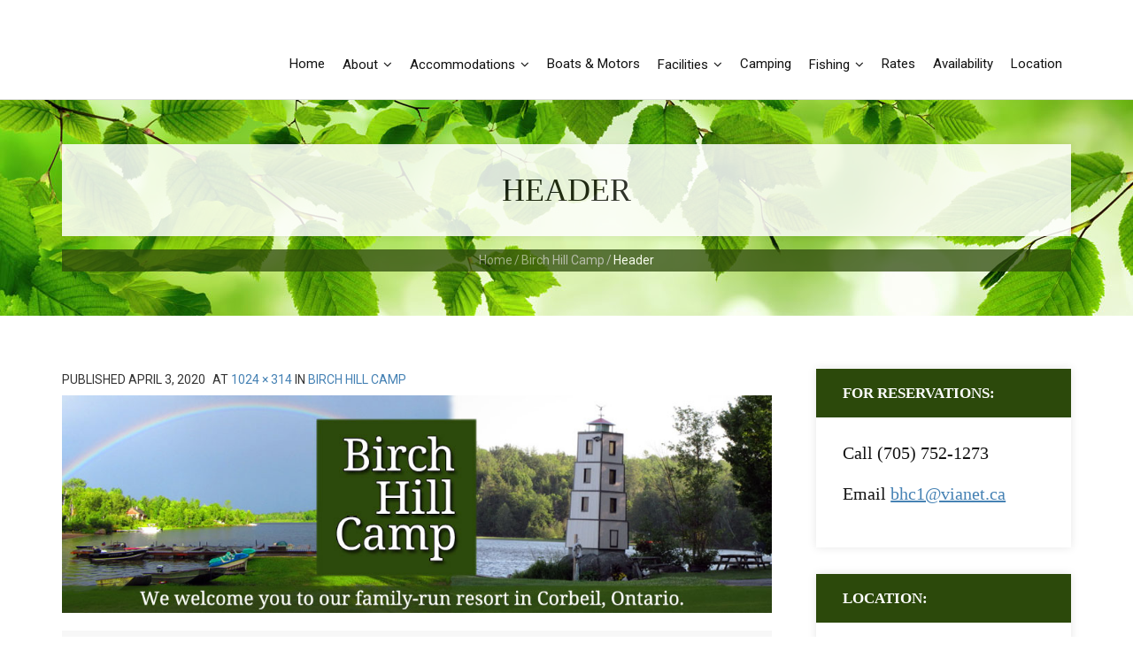

--- FILE ---
content_type: text/html; charset=UTF-8
request_url: https://birchhillcamp.ca/birch-hill-camp/header-2/
body_size: 11770
content:
<!DOCTYPE html>

<html lang="en-US">
<head>
<meta charset="UTF-8" />
<meta name="viewport" content="width=device-width" />
<link rel="profile" href="//gmpg.org/xfn/11" />
<link rel="pingback" href="https://birchhillcamp.ca/xmlrpc.php" />

<meta name='robots' content='index, follow, max-image-preview:large, max-snippet:-1, max-video-preview:-1' />

	<!-- This site is optimized with the Yoast SEO plugin v26.8 - https://yoast.com/product/yoast-seo-wordpress/ -->
	<title>Header - Birch Hill Camp</title>
	<link rel="canonical" href="https://birchhillcamp.ca/birch-hill-camp/header-2/" />
	<meta property="og:locale" content="en_US" />
	<meta property="og:type" content="article" />
	<meta property="og:title" content="Header - Birch Hill Camp" />
	<meta property="og:url" content="https://birchhillcamp.ca/birch-hill-camp/header-2/" />
	<meta property="og:site_name" content="Birch Hill Camp" />
	<meta property="og:image" content="https://birchhillcamp.ca/birch-hill-camp/header-2" />
	<meta property="og:image:width" content="1024" />
	<meta property="og:image:height" content="314" />
	<meta property="og:image:type" content="image/jpeg" />
	<script type="application/ld+json" class="yoast-schema-graph">{"@context":"https://schema.org","@graph":[{"@type":"WebPage","@id":"https://birchhillcamp.ca/birch-hill-camp/header-2/","url":"https://birchhillcamp.ca/birch-hill-camp/header-2/","name":"Header - Birch Hill Camp","isPartOf":{"@id":"https://birchhillcamp.ca/#website"},"primaryImageOfPage":{"@id":"https://birchhillcamp.ca/birch-hill-camp/header-2/#primaryimage"},"image":{"@id":"https://birchhillcamp.ca/birch-hill-camp/header-2/#primaryimage"},"thumbnailUrl":"https://birchhillcamp.ca/wp-content/uploads/2020/04/Header.jpg","datePublished":"2020-04-03T20:44:48+00:00","breadcrumb":{"@id":"https://birchhillcamp.ca/birch-hill-camp/header-2/#breadcrumb"},"inLanguage":"en-US","potentialAction":[{"@type":"ReadAction","target":["https://birchhillcamp.ca/birch-hill-camp/header-2/"]}]},{"@type":"ImageObject","inLanguage":"en-US","@id":"https://birchhillcamp.ca/birch-hill-camp/header-2/#primaryimage","url":"https://birchhillcamp.ca/wp-content/uploads/2020/04/Header.jpg","contentUrl":"https://birchhillcamp.ca/wp-content/uploads/2020/04/Header.jpg","width":1024,"height":314},{"@type":"BreadcrumbList","@id":"https://birchhillcamp.ca/birch-hill-camp/header-2/#breadcrumb","itemListElement":[{"@type":"ListItem","position":1,"name":"Home","item":"https://birchhillcamp.ca/"},{"@type":"ListItem","position":2,"name":"Birch Hill Camp","item":"https://birchhillcamp.ca/"},{"@type":"ListItem","position":3,"name":"Header"}]},{"@type":"WebSite","@id":"https://birchhillcamp.ca/#website","url":"https://birchhillcamp.ca/","name":"Birch Hill Camp","description":"","potentialAction":[{"@type":"SearchAction","target":{"@type":"EntryPoint","urlTemplate":"https://birchhillcamp.ca/?s={search_term_string}"},"query-input":{"@type":"PropertyValueSpecification","valueRequired":true,"valueName":"search_term_string"}}],"inLanguage":"en-US"}]}</script>
	<!-- / Yoast SEO plugin. -->


<link rel='dns-prefetch' href='//www.googletagmanager.com' />
<link rel='dns-prefetch' href='//fonts.googleapis.com' />
<link rel="alternate" type="application/rss+xml" title="Birch Hill Camp &raquo; Feed" href="https://birchhillcamp.ca/feed/" />
<link rel="alternate" type="application/rss+xml" title="Birch Hill Camp &raquo; Comments Feed" href="https://birchhillcamp.ca/comments/feed/" />
<link rel="alternate" title="oEmbed (JSON)" type="application/json+oembed" href="https://birchhillcamp.ca/wp-json/oembed/1.0/embed?url=https%3A%2F%2Fbirchhillcamp.ca%2Fbirch-hill-camp%2Fheader-2%2F%23main" />
<link rel="alternate" title="oEmbed (XML)" type="text/xml+oembed" href="https://birchhillcamp.ca/wp-json/oembed/1.0/embed?url=https%3A%2F%2Fbirchhillcamp.ca%2Fbirch-hill-camp%2Fheader-2%2F%23main&#038;format=xml" />
<style id='wp-img-auto-sizes-contain-inline-css' type='text/css'>
img:is([sizes=auto i],[sizes^="auto," i]){contain-intrinsic-size:3000px 1500px}
/*# sourceURL=wp-img-auto-sizes-contain-inline-css */
</style>
<style id='wp-emoji-styles-inline-css' type='text/css'>

	img.wp-smiley, img.emoji {
		display: inline !important;
		border: none !important;
		box-shadow: none !important;
		height: 1em !important;
		width: 1em !important;
		margin: 0 0.07em !important;
		vertical-align: -0.1em !important;
		background: none !important;
		padding: 0 !important;
	}
/*# sourceURL=wp-emoji-styles-inline-css */
</style>
<style id='wp-block-library-inline-css' type='text/css'>
:root{--wp-block-synced-color:#7a00df;--wp-block-synced-color--rgb:122,0,223;--wp-bound-block-color:var(--wp-block-synced-color);--wp-editor-canvas-background:#ddd;--wp-admin-theme-color:#007cba;--wp-admin-theme-color--rgb:0,124,186;--wp-admin-theme-color-darker-10:#006ba1;--wp-admin-theme-color-darker-10--rgb:0,107,160.5;--wp-admin-theme-color-darker-20:#005a87;--wp-admin-theme-color-darker-20--rgb:0,90,135;--wp-admin-border-width-focus:2px}@media (min-resolution:192dpi){:root{--wp-admin-border-width-focus:1.5px}}.wp-element-button{cursor:pointer}:root .has-very-light-gray-background-color{background-color:#eee}:root .has-very-dark-gray-background-color{background-color:#313131}:root .has-very-light-gray-color{color:#eee}:root .has-very-dark-gray-color{color:#313131}:root .has-vivid-green-cyan-to-vivid-cyan-blue-gradient-background{background:linear-gradient(135deg,#00d084,#0693e3)}:root .has-purple-crush-gradient-background{background:linear-gradient(135deg,#34e2e4,#4721fb 50%,#ab1dfe)}:root .has-hazy-dawn-gradient-background{background:linear-gradient(135deg,#faaca8,#dad0ec)}:root .has-subdued-olive-gradient-background{background:linear-gradient(135deg,#fafae1,#67a671)}:root .has-atomic-cream-gradient-background{background:linear-gradient(135deg,#fdd79a,#004a59)}:root .has-nightshade-gradient-background{background:linear-gradient(135deg,#330968,#31cdcf)}:root .has-midnight-gradient-background{background:linear-gradient(135deg,#020381,#2874fc)}:root{--wp--preset--font-size--normal:16px;--wp--preset--font-size--huge:42px}.has-regular-font-size{font-size:1em}.has-larger-font-size{font-size:2.625em}.has-normal-font-size{font-size:var(--wp--preset--font-size--normal)}.has-huge-font-size{font-size:var(--wp--preset--font-size--huge)}.has-text-align-center{text-align:center}.has-text-align-left{text-align:left}.has-text-align-right{text-align:right}.has-fit-text{white-space:nowrap!important}#end-resizable-editor-section{display:none}.aligncenter{clear:both}.items-justified-left{justify-content:flex-start}.items-justified-center{justify-content:center}.items-justified-right{justify-content:flex-end}.items-justified-space-between{justify-content:space-between}.screen-reader-text{border:0;clip-path:inset(50%);height:1px;margin:-1px;overflow:hidden;padding:0;position:absolute;width:1px;word-wrap:normal!important}.screen-reader-text:focus{background-color:#ddd;clip-path:none;color:#444;display:block;font-size:1em;height:auto;left:5px;line-height:normal;padding:15px 23px 14px;text-decoration:none;top:5px;width:auto;z-index:100000}html :where(.has-border-color){border-style:solid}html :where([style*=border-top-color]){border-top-style:solid}html :where([style*=border-right-color]){border-right-style:solid}html :where([style*=border-bottom-color]){border-bottom-style:solid}html :where([style*=border-left-color]){border-left-style:solid}html :where([style*=border-width]){border-style:solid}html :where([style*=border-top-width]){border-top-style:solid}html :where([style*=border-right-width]){border-right-style:solid}html :where([style*=border-bottom-width]){border-bottom-style:solid}html :where([style*=border-left-width]){border-left-style:solid}html :where(img[class*=wp-image-]){height:auto;max-width:100%}:where(figure){margin:0 0 1em}html :where(.is-position-sticky){--wp-admin--admin-bar--position-offset:var(--wp-admin--admin-bar--height,0px)}@media screen and (max-width:600px){html :where(.is-position-sticky){--wp-admin--admin-bar--position-offset:0px}}

/*# sourceURL=wp-block-library-inline-css */
</style><style id='global-styles-inline-css' type='text/css'>
:root{--wp--preset--aspect-ratio--square: 1;--wp--preset--aspect-ratio--4-3: 4/3;--wp--preset--aspect-ratio--3-4: 3/4;--wp--preset--aspect-ratio--3-2: 3/2;--wp--preset--aspect-ratio--2-3: 2/3;--wp--preset--aspect-ratio--16-9: 16/9;--wp--preset--aspect-ratio--9-16: 9/16;--wp--preset--color--black: #000000;--wp--preset--color--cyan-bluish-gray: #abb8c3;--wp--preset--color--white: #ffffff;--wp--preset--color--pale-pink: #f78da7;--wp--preset--color--vivid-red: #cf2e2e;--wp--preset--color--luminous-vivid-orange: #ff6900;--wp--preset--color--luminous-vivid-amber: #fcb900;--wp--preset--color--light-green-cyan: #7bdcb5;--wp--preset--color--vivid-green-cyan: #00d084;--wp--preset--color--pale-cyan-blue: #8ed1fc;--wp--preset--color--vivid-cyan-blue: #0693e3;--wp--preset--color--vivid-purple: #9b51e0;--wp--preset--gradient--vivid-cyan-blue-to-vivid-purple: linear-gradient(135deg,rgb(6,147,227) 0%,rgb(155,81,224) 100%);--wp--preset--gradient--light-green-cyan-to-vivid-green-cyan: linear-gradient(135deg,rgb(122,220,180) 0%,rgb(0,208,130) 100%);--wp--preset--gradient--luminous-vivid-amber-to-luminous-vivid-orange: linear-gradient(135deg,rgb(252,185,0) 0%,rgb(255,105,0) 100%);--wp--preset--gradient--luminous-vivid-orange-to-vivid-red: linear-gradient(135deg,rgb(255,105,0) 0%,rgb(207,46,46) 100%);--wp--preset--gradient--very-light-gray-to-cyan-bluish-gray: linear-gradient(135deg,rgb(238,238,238) 0%,rgb(169,184,195) 100%);--wp--preset--gradient--cool-to-warm-spectrum: linear-gradient(135deg,rgb(74,234,220) 0%,rgb(151,120,209) 20%,rgb(207,42,186) 40%,rgb(238,44,130) 60%,rgb(251,105,98) 80%,rgb(254,248,76) 100%);--wp--preset--gradient--blush-light-purple: linear-gradient(135deg,rgb(255,206,236) 0%,rgb(152,150,240) 100%);--wp--preset--gradient--blush-bordeaux: linear-gradient(135deg,rgb(254,205,165) 0%,rgb(254,45,45) 50%,rgb(107,0,62) 100%);--wp--preset--gradient--luminous-dusk: linear-gradient(135deg,rgb(255,203,112) 0%,rgb(199,81,192) 50%,rgb(65,88,208) 100%);--wp--preset--gradient--pale-ocean: linear-gradient(135deg,rgb(255,245,203) 0%,rgb(182,227,212) 50%,rgb(51,167,181) 100%);--wp--preset--gradient--electric-grass: linear-gradient(135deg,rgb(202,248,128) 0%,rgb(113,206,126) 100%);--wp--preset--gradient--midnight: linear-gradient(135deg,rgb(2,3,129) 0%,rgb(40,116,252) 100%);--wp--preset--font-size--small: 13px;--wp--preset--font-size--medium: 20px;--wp--preset--font-size--large: 36px;--wp--preset--font-size--x-large: 42px;--wp--preset--spacing--20: 0.44rem;--wp--preset--spacing--30: 0.67rem;--wp--preset--spacing--40: 1rem;--wp--preset--spacing--50: 1.5rem;--wp--preset--spacing--60: 2.25rem;--wp--preset--spacing--70: 3.38rem;--wp--preset--spacing--80: 5.06rem;--wp--preset--shadow--natural: 6px 6px 9px rgba(0, 0, 0, 0.2);--wp--preset--shadow--deep: 12px 12px 50px rgba(0, 0, 0, 0.4);--wp--preset--shadow--sharp: 6px 6px 0px rgba(0, 0, 0, 0.2);--wp--preset--shadow--outlined: 6px 6px 0px -3px rgb(255, 255, 255), 6px 6px rgb(0, 0, 0);--wp--preset--shadow--crisp: 6px 6px 0px rgb(0, 0, 0);}:where(.is-layout-flex){gap: 0.5em;}:where(.is-layout-grid){gap: 0.5em;}body .is-layout-flex{display: flex;}.is-layout-flex{flex-wrap: wrap;align-items: center;}.is-layout-flex > :is(*, div){margin: 0;}body .is-layout-grid{display: grid;}.is-layout-grid > :is(*, div){margin: 0;}:where(.wp-block-columns.is-layout-flex){gap: 2em;}:where(.wp-block-columns.is-layout-grid){gap: 2em;}:where(.wp-block-post-template.is-layout-flex){gap: 1.25em;}:where(.wp-block-post-template.is-layout-grid){gap: 1.25em;}.has-black-color{color: var(--wp--preset--color--black) !important;}.has-cyan-bluish-gray-color{color: var(--wp--preset--color--cyan-bluish-gray) !important;}.has-white-color{color: var(--wp--preset--color--white) !important;}.has-pale-pink-color{color: var(--wp--preset--color--pale-pink) !important;}.has-vivid-red-color{color: var(--wp--preset--color--vivid-red) !important;}.has-luminous-vivid-orange-color{color: var(--wp--preset--color--luminous-vivid-orange) !important;}.has-luminous-vivid-amber-color{color: var(--wp--preset--color--luminous-vivid-amber) !important;}.has-light-green-cyan-color{color: var(--wp--preset--color--light-green-cyan) !important;}.has-vivid-green-cyan-color{color: var(--wp--preset--color--vivid-green-cyan) !important;}.has-pale-cyan-blue-color{color: var(--wp--preset--color--pale-cyan-blue) !important;}.has-vivid-cyan-blue-color{color: var(--wp--preset--color--vivid-cyan-blue) !important;}.has-vivid-purple-color{color: var(--wp--preset--color--vivid-purple) !important;}.has-black-background-color{background-color: var(--wp--preset--color--black) !important;}.has-cyan-bluish-gray-background-color{background-color: var(--wp--preset--color--cyan-bluish-gray) !important;}.has-white-background-color{background-color: var(--wp--preset--color--white) !important;}.has-pale-pink-background-color{background-color: var(--wp--preset--color--pale-pink) !important;}.has-vivid-red-background-color{background-color: var(--wp--preset--color--vivid-red) !important;}.has-luminous-vivid-orange-background-color{background-color: var(--wp--preset--color--luminous-vivid-orange) !important;}.has-luminous-vivid-amber-background-color{background-color: var(--wp--preset--color--luminous-vivid-amber) !important;}.has-light-green-cyan-background-color{background-color: var(--wp--preset--color--light-green-cyan) !important;}.has-vivid-green-cyan-background-color{background-color: var(--wp--preset--color--vivid-green-cyan) !important;}.has-pale-cyan-blue-background-color{background-color: var(--wp--preset--color--pale-cyan-blue) !important;}.has-vivid-cyan-blue-background-color{background-color: var(--wp--preset--color--vivid-cyan-blue) !important;}.has-vivid-purple-background-color{background-color: var(--wp--preset--color--vivid-purple) !important;}.has-black-border-color{border-color: var(--wp--preset--color--black) !important;}.has-cyan-bluish-gray-border-color{border-color: var(--wp--preset--color--cyan-bluish-gray) !important;}.has-white-border-color{border-color: var(--wp--preset--color--white) !important;}.has-pale-pink-border-color{border-color: var(--wp--preset--color--pale-pink) !important;}.has-vivid-red-border-color{border-color: var(--wp--preset--color--vivid-red) !important;}.has-luminous-vivid-orange-border-color{border-color: var(--wp--preset--color--luminous-vivid-orange) !important;}.has-luminous-vivid-amber-border-color{border-color: var(--wp--preset--color--luminous-vivid-amber) !important;}.has-light-green-cyan-border-color{border-color: var(--wp--preset--color--light-green-cyan) !important;}.has-vivid-green-cyan-border-color{border-color: var(--wp--preset--color--vivid-green-cyan) !important;}.has-pale-cyan-blue-border-color{border-color: var(--wp--preset--color--pale-cyan-blue) !important;}.has-vivid-cyan-blue-border-color{border-color: var(--wp--preset--color--vivid-cyan-blue) !important;}.has-vivid-purple-border-color{border-color: var(--wp--preset--color--vivid-purple) !important;}.has-vivid-cyan-blue-to-vivid-purple-gradient-background{background: var(--wp--preset--gradient--vivid-cyan-blue-to-vivid-purple) !important;}.has-light-green-cyan-to-vivid-green-cyan-gradient-background{background: var(--wp--preset--gradient--light-green-cyan-to-vivid-green-cyan) !important;}.has-luminous-vivid-amber-to-luminous-vivid-orange-gradient-background{background: var(--wp--preset--gradient--luminous-vivid-amber-to-luminous-vivid-orange) !important;}.has-luminous-vivid-orange-to-vivid-red-gradient-background{background: var(--wp--preset--gradient--luminous-vivid-orange-to-vivid-red) !important;}.has-very-light-gray-to-cyan-bluish-gray-gradient-background{background: var(--wp--preset--gradient--very-light-gray-to-cyan-bluish-gray) !important;}.has-cool-to-warm-spectrum-gradient-background{background: var(--wp--preset--gradient--cool-to-warm-spectrum) !important;}.has-blush-light-purple-gradient-background{background: var(--wp--preset--gradient--blush-light-purple) !important;}.has-blush-bordeaux-gradient-background{background: var(--wp--preset--gradient--blush-bordeaux) !important;}.has-luminous-dusk-gradient-background{background: var(--wp--preset--gradient--luminous-dusk) !important;}.has-pale-ocean-gradient-background{background: var(--wp--preset--gradient--pale-ocean) !important;}.has-electric-grass-gradient-background{background: var(--wp--preset--gradient--electric-grass) !important;}.has-midnight-gradient-background{background: var(--wp--preset--gradient--midnight) !important;}.has-small-font-size{font-size: var(--wp--preset--font-size--small) !important;}.has-medium-font-size{font-size: var(--wp--preset--font-size--medium) !important;}.has-large-font-size{font-size: var(--wp--preset--font-size--large) !important;}.has-x-large-font-size{font-size: var(--wp--preset--font-size--x-large) !important;}
/*# sourceURL=global-styles-inline-css */
</style>

<style id='classic-theme-styles-inline-css' type='text/css'>
/*! This file is auto-generated */
.wp-block-button__link{color:#fff;background-color:#32373c;border-radius:9999px;box-shadow:none;text-decoration:none;padding:calc(.667em + 2px) calc(1.333em + 2px);font-size:1.125em}.wp-block-file__button{background:#32373c;color:#fff;text-decoration:none}
/*# sourceURL=/wp-includes/css/classic-themes.min.css */
</style>
<link rel='stylesheet' id='easy-facebook-likebox-custom-fonts-css' href='https://birchhillcamp.ca/wp-content/plugins/easy-facebook-likebox/frontend/assets/css/esf-custom-fonts.css?ver=33fd5fae3e76015a3973f5a751d17b38' type='text/css' media='all' />
<link rel='stylesheet' id='easy-facebook-likebox-popup-styles-css' href='https://birchhillcamp.ca/wp-content/plugins/easy-facebook-likebox/facebook/frontend/assets/css/esf-free-popup.css?ver=6.7.2' type='text/css' media='all' />
<link rel='stylesheet' id='easy-facebook-likebox-frontend-css' href='https://birchhillcamp.ca/wp-content/plugins/easy-facebook-likebox/facebook/frontend/assets/css/easy-facebook-likebox-frontend.css?ver=6.7.2' type='text/css' media='all' />
<link rel='stylesheet' id='easy-facebook-likebox-customizer-style-css' href='https://birchhillcamp.ca/wp-admin/admin-ajax.php?action=easy-facebook-likebox-customizer-style&#038;ver=6.7.2' type='text/css' media='all' />
<link rel='stylesheet' id='page-list-style-css' href='https://birchhillcamp.ca/wp-content/plugins/page-list/css/page-list.css?ver=5.9' type='text/css' media='all' />
<link rel='stylesheet' id='thinkup-bootstrap-css' href='https://birchhillcamp.ca/wp-content/themes/ryan/lib/extentions/bootstrap/css/bootstrap.min.css?ver=2.3.2' type='text/css' media='all' />
<link rel='stylesheet' id='thinkup-shortcodes-css' href='https://birchhillcamp.ca/wp-content/themes/ryan/styles/style-shortcodes.css?ver=1.7.1' type='text/css' media='all' />
<link rel='stylesheet' id='thinkup-style-css' href='https://birchhillcamp.ca/wp-content/themes/ryan/style.css?ver=33fd5fae3e76015a3973f5a751d17b38' type='text/css' media='all' />
<link rel='stylesheet' id='ryan-thinkup-style-minimal-css' href='https://birchhillcamp.ca/wp-content/themes/ryan-minimal/style.css?ver=1.0.9' type='text/css' media='all' />
<link rel='stylesheet' id='thinkup-google-fonts-css' href='//fonts.googleapis.com/css?family=Roboto%3A300%2C400%2C600%2C700%7CRoboto+Condensed%3A300%2C400%2C600%2C700&#038;subset=latin%2Clatin-ext' type='text/css' media='all' />
<link rel='stylesheet' id='prettyPhoto-css' href='https://birchhillcamp.ca/wp-content/themes/ryan/lib/extentions/prettyPhoto/css/prettyPhoto.css?ver=3.1.6' type='text/css' media='all' />
<link rel='stylesheet' id='dashicons-css' href='https://birchhillcamp.ca/wp-includes/css/dashicons.min.css?ver=33fd5fae3e76015a3973f5a751d17b38' type='text/css' media='all' />
<link rel='stylesheet' id='font-awesome-css' href='https://birchhillcamp.ca/wp-content/themes/ryan/lib/extentions/font-awesome/css/font-awesome.min.css?ver=4.7.0' type='text/css' media='all' />
<link rel='stylesheet' id='slb_core-css' href='https://birchhillcamp.ca/wp-content/plugins/simple-lightbox/client/css/app.css?ver=2.9.4' type='text/css' media='all' />
<link rel='stylesheet' id='esf-custom-fonts-css' href='https://birchhillcamp.ca/wp-content/plugins/easy-facebook-likebox/frontend/assets/css/esf-custom-fonts.css?ver=33fd5fae3e76015a3973f5a751d17b38' type='text/css' media='all' />
<link rel='stylesheet' id='esf-insta-frontend-css' href='https://birchhillcamp.ca/wp-content/plugins/easy-facebook-likebox//instagram/frontend/assets/css/esf-insta-frontend.css?ver=33fd5fae3e76015a3973f5a751d17b38' type='text/css' media='all' />
<link rel='stylesheet' id='esf-insta-customizer-style-css' href='https://birchhillcamp.ca/wp-admin/admin-ajax.php?action=esf-insta-customizer-style&#038;ver=33fd5fae3e76015a3973f5a751d17b38' type='text/css' media='all' />
<link rel='stylesheet' id='thinkup-responsive-css' href='https://birchhillcamp.ca/wp-content/themes/ryan/styles/style-responsive.css?ver=1.7.1' type='text/css' media='all' />
<script type="text/javascript" src="https://birchhillcamp.ca/wp-includes/js/jquery/jquery.min.js?ver=3.7.1" id="jquery-core-js"></script>
<script type="text/javascript" src="https://birchhillcamp.ca/wp-includes/js/jquery/jquery-migrate.min.js?ver=3.4.1" id="jquery-migrate-js"></script>
<script type="text/javascript" src="https://birchhillcamp.ca/wp-content/plugins/easy-facebook-likebox/facebook/frontend/assets/js/esf-free-popup.min.js?ver=6.7.2" id="easy-facebook-likebox-popup-script-js"></script>
<script type="text/javascript" id="easy-facebook-likebox-public-script-js-extra">
/* <![CDATA[ */
var public_ajax = {"ajax_url":"https://birchhillcamp.ca/wp-admin/admin-ajax.php","efbl_is_fb_pro":""};
//# sourceURL=easy-facebook-likebox-public-script-js-extra
/* ]]> */
</script>
<script type="text/javascript" src="https://birchhillcamp.ca/wp-content/plugins/easy-facebook-likebox/facebook/frontend/assets/js/public.js?ver=6.7.2" id="easy-facebook-likebox-public-script-js"></script>
<script type="text/javascript" src="https://birchhillcamp.ca/wp-content/plugins/easy-facebook-likebox/frontend/assets/js/imagesloaded.pkgd.min.js?ver=33fd5fae3e76015a3973f5a751d17b38" id="imagesloaded.pkgd.min-js"></script>
<script type="text/javascript" id="esf-insta-public-js-extra">
/* <![CDATA[ */
var esf_insta = {"ajax_url":"https://birchhillcamp.ca/wp-admin/admin-ajax.php","version":"free","nonce":"2a9c27e27e"};
//# sourceURL=esf-insta-public-js-extra
/* ]]> */
</script>
<script type="text/javascript" src="https://birchhillcamp.ca/wp-content/plugins/easy-facebook-likebox//instagram/frontend/assets/js/esf-insta-public.js?ver=1" id="esf-insta-public-js"></script>

<!-- Google tag (gtag.js) snippet added by Site Kit -->
<!-- Google Analytics snippet added by Site Kit -->
<script type="text/javascript" src="https://www.googletagmanager.com/gtag/js?id=G-6139F4B71J" id="google_gtagjs-js" async></script>
<script type="text/javascript" id="google_gtagjs-js-after">
/* <![CDATA[ */
window.dataLayer = window.dataLayer || [];function gtag(){dataLayer.push(arguments);}
gtag("set","linker",{"domains":["birchhillcamp.ca"]});
gtag("js", new Date());
gtag("set", "developer_id.dZTNiMT", true);
gtag("config", "G-6139F4B71J");
//# sourceURL=google_gtagjs-js-after
/* ]]> */
</script>
<link rel="https://api.w.org/" href="https://birchhillcamp.ca/wp-json/" /><link rel="alternate" title="JSON" type="application/json" href="https://birchhillcamp.ca/wp-json/wp/v2/media/1312" /><link rel="EditURI" type="application/rsd+xml" title="RSD" href="https://birchhillcamp.ca/xmlrpc.php?rsd" />

<link rel='shortlink' href='https://birchhillcamp.ca/?p=1312' />
<meta name="generator" content="Site Kit by Google 1.171.0" /><link rel="icon" href="https://birchhillcamp.ca/wp-content/uploads/2020/01/cropped-site_icon-32x32.jpg" sizes="32x32" />
<link rel="icon" href="https://birchhillcamp.ca/wp-content/uploads/2020/01/cropped-site_icon-192x192.jpg" sizes="192x192" />
<link rel="apple-touch-icon" href="https://birchhillcamp.ca/wp-content/uploads/2020/01/cropped-site_icon-180x180.jpg" />
<meta name="msapplication-TileImage" content="https://birchhillcamp.ca/wp-content/uploads/2020/01/cropped-site_icon-270x270.jpg" />
		<style type="text/css" id="wp-custom-css">
			#header .header-links > ul > li a, #header-sticky .header-links > ul > li a {
    padding: 59px 10px;
        padding-top: 59px;
        padding-right: 10px;
        padding-bottom: 25px;
        padding-left: 10px;
}

h1, h2, h3 {clear:none; font-family:noto serif;}

.homecolumn {text-align:center; }
.homecolumn p {padding:0rem 4rem;}
.topcolumn {background-color:#efefef; padding-top:1rem;}
.activitycolumn {background-color:#cdcdcd;padding-top:1rem;}

#intro {
    background-color: #2c490b;
    border-bottom: none;
	background-image: url(/wp-content/uploads/2020/01/GreenLeavesBG.jpg)
}

#intro .page-title {
	min-width:100%;
	opacity: 0.85;
padding:25px 0px}

#intro.option2 #breadcrumbs {background-color: #2c490b; opacity: 0.75; width:100%; color:#fff; }

#sidebar h3.widget-title {background-color: #2c490b}

.homebutton {margin-bottom:1rem;}
.homebutton a:link {color:#fff;}

#plemx-root {margin-bottom:4rem;}

a:link {
    color: steelblue;
    cursor: pointer;
    text-decoration: underline;
}

a:visited {
    color: silver;
    cursor: pointer;
    text-decoration: underline;
}

header a:link {text-decoration:none;}

.blocks-gallery-item a {color:#fff;}

.copyright {display:none !important;}		</style>
		</head>

<body class="attachment wp-singular attachment-template-default attachmentid-1312 attachment-jpeg wp-theme-ryan wp-child-theme-ryan-minimal layout-sidebar-right layout-responsive pre-header-style1 header-style1">
<div id="body-core" class="hfeed site">

	<header>
	<div id="site-header">

			
		<div id="pre-header">
		<div class="wrap-safari">
		<div id="pre-header-core" class="main-navigation">
  
			
			
			
		</div>
		</div>
		</div>
		<!-- #pre-header -->

		<div id="header">
		<div id="header-core">

			<div id="logo">
						</div>

			<div id="header-links" class="main-navigation">
			<div id="header-links-inner" class="header-links">

				<ul id="menu-main-menu" class="menu"><li id="menu-item-1075" class="menu-item menu-item-type-custom menu-item-object-custom menu-item-home"><a href="http://birchhillcamp.ca"><span>Home</span></a></li>
<li id="menu-item-1076" class="menu-item menu-item-type-post_type menu-item-object-page menu-item-has-children"><a href="https://birchhillcamp.ca/about-birch-hill-camp/"><span>About</span></a>
<ul class="sub-menu">
	<li id="menu-item-1080" class="menu-item menu-item-type-post_type menu-item-object-page"><a href="https://birchhillcamp.ca/about-birch-hill-camp/natural-ontario-beauty/">Natural Ontario Beauty</a></li>
	<li id="menu-item-1081" class="menu-item menu-item-type-post_type menu-item-object-page"><a href="https://birchhillcamp.ca/about-birch-hill-camp/local-wildlife/">Local Wildlife</a></li>
	<li id="menu-item-1082" class="menu-item menu-item-type-post_type menu-item-object-page"><a href="https://birchhillcamp.ca/about-birch-hill-camp/gardens-landscaping/">Gardens and Landscaping</a></li>
</ul>
</li>
<li id="menu-item-1085" class="menu-item menu-item-type-custom menu-item-object-custom menu-item-has-children"><a href="#"><span>Accommodations</span></a>
<ul class="sub-menu">
	<li id="menu-item-1086" class="menu-item menu-item-type-post_type menu-item-object-page menu-item-has-children"><a href="https://birchhillcamp.ca/eco-cabins/">EcoCabins</a>
	<ul class="sub-menu">
		<li id="menu-item-1087" class="menu-item menu-item-type-post_type menu-item-object-page"><a href="https://birchhillcamp.ca/eco-cabins/eco-cabin-1/">Eco Cabin 1</a></li>
		<li id="menu-item-1088" class="menu-item menu-item-type-post_type menu-item-object-page"><a href="https://birchhillcamp.ca/eco-cabins/eco-cabin-2/">Eco Cabin 2</a></li>
	</ul>
</li>
	<li id="menu-item-1089" class="menu-item menu-item-type-post_type menu-item-object-page menu-item-has-children"><a href="https://birchhillcamp.ca/cottages/">Cottages</a>
	<ul class="sub-menu">
		<li id="menu-item-1090" class="menu-item menu-item-type-post_type menu-item-object-page"><a href="https://birchhillcamp.ca/cottages/cottages-2-and-3/">Cottage 2 and 3: Two Bedrooms</a></li>
		<li id="menu-item-1091" class="menu-item menu-item-type-post_type menu-item-object-page"><a href="https://birchhillcamp.ca/cottages/cottage-4/">Cottage 4: Three Bedrooms</a></li>
		<li id="menu-item-1092" class="menu-item menu-item-type-post_type menu-item-object-page"><a href="https://birchhillcamp.ca/cottages/cottage-5/">Cottage 5: Two Bedrooms</a></li>
		<li id="menu-item-1093" class="menu-item menu-item-type-post_type menu-item-object-page"><a href="https://birchhillcamp.ca/cottages/cottage-6/">Cottage 6: Four Bedrooms</a></li>
	</ul>
</li>
	<li id="menu-item-1094" class="menu-item menu-item-type-post_type menu-item-object-page"><a href="https://birchhillcamp.ca/trailers/">Rental Trailer</a></li>
</ul>
</li>
<li id="menu-item-1096" class="menu-item menu-item-type-post_type menu-item-object-page"><a href="https://birchhillcamp.ca/boats-and-motors/"><span>Boats &#038; Motors</span></a></li>
<li id="menu-item-1097" class="menu-item menu-item-type-post_type menu-item-object-page menu-item-has-children"><a href="https://birchhillcamp.ca/facilities/"><span>Facilities</span></a>
<ul class="sub-menu">
	<li id="menu-item-1098" class="menu-item menu-item-type-post_type menu-item-object-page"><a href="https://birchhillcamp.ca/facilities/activities/">Activities</a></li>
	<li id="menu-item-1099" class="menu-item menu-item-type-post_type menu-item-object-page"><a href="https://birchhillcamp.ca/facilities/cook-house/">Cook House</a></li>
	<li id="menu-item-1100" class="menu-item menu-item-type-post_type menu-item-object-page"><a href="https://birchhillcamp.ca/facilities/docking-facilities/">Docking Facilities</a></li>
	<li id="menu-item-1101" class="menu-item menu-item-type-post_type menu-item-object-page"><a href="https://birchhillcamp.ca/facilities/fish-cleaning-station/">Fish Cleaning Station</a></li>
	<li id="menu-item-1102" class="menu-item menu-item-type-post_type menu-item-object-page"><a href="https://birchhillcamp.ca/facilities/shower-house/">Shower House</a></li>
	<li id="menu-item-1103" class="menu-item menu-item-type-post_type menu-item-object-page"><a href="https://birchhillcamp.ca/facilities/swimming-area/">Swimming Area</a></li>
	<li id="menu-item-1496" class="menu-item menu-item-type-post_type menu-item-object-page"><a href="https://birchhillcamp.ca/facilities/water-activities/">Water Activities</a></li>
</ul>
</li>
<li id="menu-item-1104" class="menu-item menu-item-type-post_type menu-item-object-page"><a href="https://birchhillcamp.ca/camping/"><span>Camping</span></a></li>
<li id="menu-item-1105" class="menu-item menu-item-type-post_type menu-item-object-page menu-item-has-children"><a href="https://birchhillcamp.ca/fishing/"><span>Fishing</span></a>
<ul class="sub-menu">
	<li id="menu-item-1308" class="menu-item menu-item-type-post_type menu-item-object-page"><a href="https://birchhillcamp.ca/fishing/">Fishing Spring, Summer and Fall</a></li>
	<li id="menu-item-1106" class="menu-item menu-item-type-post_type menu-item-object-page"><a href="https://birchhillcamp.ca/fishing/ice-fishing/">Ice Fishing</a></li>
</ul>
</li>
<li id="menu-item-1107" class="menu-item menu-item-type-post_type menu-item-object-page"><a href="https://birchhillcamp.ca/rates/"><span>Rates</span></a></li>
<li id="menu-item-1304" class="menu-item menu-item-type-post_type menu-item-object-page"><a href="https://birchhillcamp.ca/availability-stay-with-us/"><span>Availability</span></a></li>
<li id="menu-item-1108" class="menu-item menu-item-type-post_type menu-item-object-page"><a href="https://birchhillcamp.ca/location/"><span>Location</span></a></li>
</ul>				
				
			</div>
			</div>
			<!-- #header-links .main-navigation -->
 	
			<div id="header-nav"><a class="btn-navbar collapsed" data-toggle="collapse" data-target=".nav-collapse" tabindex="0"><span class="icon-bar"></span><span class="icon-bar"></span><span class="icon-bar"></span></a></div>
		</div>
		</div>
		<!-- #header -->

		<div id="header-responsive"><div id="header-responsive-inner" class="responsive-links nav-collapse collapse"><ul id="menu-main-menu-1" class=""><li id="res-menu-item-1075" class="menu-item menu-item-type-custom menu-item-object-custom menu-item-home"><a href="http://birchhillcamp.ca"><span>Home</span></a></li>
<li id="res-menu-item-1076" class="menu-item menu-item-type-post_type menu-item-object-page menu-item-has-children"><a href="https://birchhillcamp.ca/about-birch-hill-camp/"><span>About</span></a>
<ul class="sub-menu">
	<li id="res-menu-item-1080" class="menu-item menu-item-type-post_type menu-item-object-page"><a href="https://birchhillcamp.ca/about-birch-hill-camp/natural-ontario-beauty/">&#45; Natural Ontario Beauty</a></li>
	<li id="res-menu-item-1081" class="menu-item menu-item-type-post_type menu-item-object-page"><a href="https://birchhillcamp.ca/about-birch-hill-camp/local-wildlife/">&#45; Local Wildlife</a></li>
	<li id="res-menu-item-1082" class="menu-item menu-item-type-post_type menu-item-object-page"><a href="https://birchhillcamp.ca/about-birch-hill-camp/gardens-landscaping/">&#45; Gardens and Landscaping</a></li>
</ul>
</li>
<li id="res-menu-item-1085" class="menu-item menu-item-type-custom menu-item-object-custom menu-item-has-children"><a href="#"><span>Accommodations</span></a>
<ul class="sub-menu">
	<li id="res-menu-item-1086" class="menu-item menu-item-type-post_type menu-item-object-page menu-item-has-children"><a href="https://birchhillcamp.ca/eco-cabins/">&#45; EcoCabins</a>
	<ul class="sub-menu">
		<li id="res-menu-item-1087" class="menu-item menu-item-type-post_type menu-item-object-page"><a href="https://birchhillcamp.ca/eco-cabins/eco-cabin-1/">&#45; &#45; Eco Cabin 1</a></li>
		<li id="res-menu-item-1088" class="menu-item menu-item-type-post_type menu-item-object-page"><a href="https://birchhillcamp.ca/eco-cabins/eco-cabin-2/">&#45; &#45; Eco Cabin 2</a></li>
	</ul>
</li>
	<li id="res-menu-item-1089" class="menu-item menu-item-type-post_type menu-item-object-page menu-item-has-children"><a href="https://birchhillcamp.ca/cottages/">&#45; Cottages</a>
	<ul class="sub-menu">
		<li id="res-menu-item-1090" class="menu-item menu-item-type-post_type menu-item-object-page"><a href="https://birchhillcamp.ca/cottages/cottages-2-and-3/">&#45; &#45; Cottage 2 and 3: Two Bedrooms</a></li>
		<li id="res-menu-item-1091" class="menu-item menu-item-type-post_type menu-item-object-page"><a href="https://birchhillcamp.ca/cottages/cottage-4/">&#45; &#45; Cottage 4: Three Bedrooms</a></li>
		<li id="res-menu-item-1092" class="menu-item menu-item-type-post_type menu-item-object-page"><a href="https://birchhillcamp.ca/cottages/cottage-5/">&#45; &#45; Cottage 5: Two Bedrooms</a></li>
		<li id="res-menu-item-1093" class="menu-item menu-item-type-post_type menu-item-object-page"><a href="https://birchhillcamp.ca/cottages/cottage-6/">&#45; &#45; Cottage 6: Four Bedrooms</a></li>
	</ul>
</li>
	<li id="res-menu-item-1094" class="menu-item menu-item-type-post_type menu-item-object-page"><a href="https://birchhillcamp.ca/trailers/">&#45; Rental Trailer</a></li>
</ul>
</li>
<li id="res-menu-item-1096" class="menu-item menu-item-type-post_type menu-item-object-page"><a href="https://birchhillcamp.ca/boats-and-motors/"><span>Boats &#038; Motors</span></a></li>
<li id="res-menu-item-1097" class="menu-item menu-item-type-post_type menu-item-object-page menu-item-has-children"><a href="https://birchhillcamp.ca/facilities/"><span>Facilities</span></a>
<ul class="sub-menu">
	<li id="res-menu-item-1098" class="menu-item menu-item-type-post_type menu-item-object-page"><a href="https://birchhillcamp.ca/facilities/activities/">&#45; Activities</a></li>
	<li id="res-menu-item-1099" class="menu-item menu-item-type-post_type menu-item-object-page"><a href="https://birchhillcamp.ca/facilities/cook-house/">&#45; Cook House</a></li>
	<li id="res-menu-item-1100" class="menu-item menu-item-type-post_type menu-item-object-page"><a href="https://birchhillcamp.ca/facilities/docking-facilities/">&#45; Docking Facilities</a></li>
	<li id="res-menu-item-1101" class="menu-item menu-item-type-post_type menu-item-object-page"><a href="https://birchhillcamp.ca/facilities/fish-cleaning-station/">&#45; Fish Cleaning Station</a></li>
	<li id="res-menu-item-1102" class="menu-item menu-item-type-post_type menu-item-object-page"><a href="https://birchhillcamp.ca/facilities/shower-house/">&#45; Shower House</a></li>
	<li id="res-menu-item-1103" class="menu-item menu-item-type-post_type menu-item-object-page"><a href="https://birchhillcamp.ca/facilities/swimming-area/">&#45; Swimming Area</a></li>
	<li id="res-menu-item-1496" class="menu-item menu-item-type-post_type menu-item-object-page"><a href="https://birchhillcamp.ca/facilities/water-activities/">&#45; Water Activities</a></li>
</ul>
</li>
<li id="res-menu-item-1104" class="menu-item menu-item-type-post_type menu-item-object-page"><a href="https://birchhillcamp.ca/camping/"><span>Camping</span></a></li>
<li id="res-menu-item-1105" class="menu-item menu-item-type-post_type menu-item-object-page menu-item-has-children"><a href="https://birchhillcamp.ca/fishing/"><span>Fishing</span></a>
<ul class="sub-menu">
	<li id="res-menu-item-1308" class="menu-item menu-item-type-post_type menu-item-object-page"><a href="https://birchhillcamp.ca/fishing/">&#45; Fishing Spring, Summer and Fall</a></li>
	<li id="res-menu-item-1106" class="menu-item menu-item-type-post_type menu-item-object-page"><a href="https://birchhillcamp.ca/fishing/ice-fishing/">&#45; Ice Fishing</a></li>
</ul>
</li>
<li id="res-menu-item-1107" class="menu-item menu-item-type-post_type menu-item-object-page"><a href="https://birchhillcamp.ca/rates/"><span>Rates</span></a></li>
<li id="res-menu-item-1304" class="menu-item menu-item-type-post_type menu-item-object-page"><a href="https://birchhillcamp.ca/availability-stay-with-us/"><span>Availability</span></a></li>
<li id="res-menu-item-1108" class="menu-item menu-item-type-post_type menu-item-object-page"><a href="https://birchhillcamp.ca/location/"><span>Location</span></a></li>
</ul></div></div>
		
		<div id="intro" class="option2"><div class="wrap-safari"><div id="intro-core"><h1 class="page-title"><span>Header</span></h1><div id="breadcrumbs"><div id="breadcrumbs-core"><a href="https://birchhillcamp.ca/">Home</a><span class="delimiter">/</span><a href="https://birchhillcamp.ca/">Birch Hill Camp</a><span class="delimiter">/</span>Header</div></div></div></div></div>
	</div>

	</header>
	<!-- header -->

		
	<div id="content">
	<div id="content-core">

		<div id="main">
		<div id="main-core">
			
				<article id="post-1312" class="post-1312 attachment type-attachment status-inherit hentry">

					<header class="entry-header">
						<div class="entry-meta">
							Published <span><time datetime="2020-04-03T20:44:48-04:00">April 3, 2020</time></span> at <a href="https://birchhillcamp.ca/wp-content/uploads/2020/04/Header.jpg" title="Link to full-size image">1024 &times; 314</a> in <a href="https://birchhillcamp.ca/" title="Return to Birch Hill Camp" rel="gallery">Birch Hill Camp</a>						</div><!-- .entry-meta -->
					</header><!-- .entry-header -->

					<div class="entry-content">
						<div class="entry-attachment">
							<div class="attachment">
								
								<p><a href="https://birchhillcamp.ca/birch-hill-camp/homepage_cottage/#main" title="Header" rel="attachment"><img width="1024" height="314" src="https://birchhillcamp.ca/wp-content/uploads/2020/04/Header.jpg" class="attachment-1200x1200 size-1200x1200" alt="" decoding="async" fetchpriority="high" srcset="https://birchhillcamp.ca/wp-content/uploads/2020/04/Header.jpg 1024w, https://birchhillcamp.ca/wp-content/uploads/2020/04/Header-300x92.jpg 300w, https://birchhillcamp.ca/wp-content/uploads/2020/04/Header-768x236.jpg 768w" sizes="(max-width: 1024px) 100vw, 1024px" /></a></p>
							</div><!-- .attachment -->

													</div><!-- .entry-attachment -->
						
												
					</div><!-- .entry-content -->
				</article><!-- #post-1312 -->
				
				
	<nav role="navigation" id="nav-below">
		<div class="nav-previous"><a href='https://birchhillcamp.ca/birch-hill-camp/header-1/#main'><span class="meta-icon"><i class="fa fa-angle-left fa-lg"></i></span><span class="meta-nav">Prev Post</span></a></div>
		<div class="nav-next"><a href='https://birchhillcamp.ca/birch-hill-camp/homepage_cottage/#main'><span class="meta-nav">Next Post</span><span class="meta-icon"><i class="fa fa-angle-right fa-lg"></i></span></a></div>
	</nav><!-- #image-navigation -->

				
				

	<div id="comments">
	<div id="comments-core" class="comments-area">

	
	
	</div>
</div><div class="clearboth"></div><!-- #comments .comments-area -->

			

		</div><!-- #main-core -->
		</div><!-- #main -->
		
		<div id="sidebar">
		<div id="sidebar-core">

						<aside class="widget_text widget widget_custom_html"><h3 class="widget-title">For Reservations:</h3><div class="textwidget custom-html-widget"><h3>Call (705) 752-1273</h3>
<h3>Email <a href="mailto:bhc1@vianet.ca">bhc1@vianet.ca</a></h3></div></aside><aside class="widget_text widget widget_custom_html"><h3 class="widget-title">Location:</h3><div class="textwidget custom-html-widget">Birch Hill Camp<br>
236 Birch Hill Road<br>
Corbeil, ON, Canada<br> 
P0H 1K0<br> 
<a href="mailto:bhc1@vianet.ca">bhc1@vianet.ca</a><br>
(705) 752-1273 <br><br>

See our <a href="/location/">Location Page</a> for map and directions.</div></aside><aside class="widget widget_search">	<form method="get" class="searchform" action="https://birchhillcamp.ca/" role="search">
		<input type="text" class="search" name="s" value="" placeholder="Search" />
		<input type="submit" class="searchsubmit" name="submit" value="Search" />
	</form></aside>
		</div>
		</div><!-- #sidebar -->
					</div>
	</div><!-- #content -->

	<footer>
		<div id="footer"><div id="footer-core" class="option3"><div id="footer-col1" class="widget-area"><aside class="widget_text widget widget_custom_html"><h3 class="footer-widget-title"><span>Phone &#038; Email</span></h3><div class="textwidget custom-html-widget"><a href="mailto:bhc1@vianet.ca">bhc1@vianet.ca</a><br>
(705) 752-1273 <br><br>

See our <a href="/location/">Location Page</a> for map and directions.</div></aside></div><div id="footer-col2" class="widget-area"><aside class="widget_text widget widget_custom_html"><h3 class="footer-widget-title"><span>Google Map:</span></h3><div class="textwidget custom-html-widget"><iframe src="https://www.google.com/maps/embed?pb=!1m14!1m8!1m3!1d5520.4328134062225!2d-79.2284!3d46.226041!3m2!1i1024!2i768!4f13.1!3m3!1m2!1s0x4d29b143bf0d3d73%3A0x7f08251c62917497!2s236%20Birch%20Hill%20Rd%2C%20Corbeil%2C%20ON%20P0H%201K0!5e0!3m2!1sen!2sca!4v1629296957090!5m2!1sen!2sca" width="400" height="300" style="border:0;" allowfullscreen="" loading="lazy"></iframe></div></aside></div><div id="footer-col3" class="widget-area"><aside class="widget widget_media_gallery"><h3 class="footer-widget-title"><span>Beautiful Surroundings</span></h3>
		<style type="text/css">
			#gallery-1 {
				margin: auto;
			}
			#gallery-1 .gallery-item {
				float: left;
				margin-top: 10px;
				text-align: center;
				width: 50%;
			}
			#gallery-1 img {
				border: 2px solid #cfcfcf;
			}
			#gallery-1 .gallery-caption {
				margin-left: 0;
			}
			/* see gallery_shortcode() in wp-includes/media.php */
		</style>
		<div id='gallery-1' class='gallery galleryid-1312 gallery-columns-2 gallery-size-thumbnail'><dl class='gallery-item'>
			<dt class='gallery-icon landscape'>
				<a href="https://birchhillcamp.ca/wp-content/uploads/2020/03/beauty3.jpg" data-slb-active="1" data-slb-asset="435098681" data-slb-internal="0" data-slb-group="slb"><img width="150" height="150" src="https://birchhillcamp.ca/wp-content/uploads/2020/03/beauty3-150x150.jpg" class="attachment-thumbnail size-thumbnail" alt="" decoding="async" loading="lazy" /></a>
			</dt></dl><dl class='gallery-item'>
			<dt class='gallery-icon landscape'>
				<a href="https://birchhillcamp.ca/wp-content/uploads/2020/03/orangebird.jpg" data-slb-active="1" data-slb-asset="1185976889" data-slb-internal="0" data-slb-group="slb"><img width="150" height="150" src="https://birchhillcamp.ca/wp-content/uploads/2020/03/orangebird-150x150.jpg" class="attachment-thumbnail size-thumbnail" alt="" decoding="async" loading="lazy" /></a>
			</dt></dl><br style="clear: both" /><dl class='gallery-item'>
			<dt class='gallery-icon landscape'>
				<a href="https://birchhillcamp.ca/wp-content/uploads/2020/03/beauty4.jpg" data-slb-active="1" data-slb-asset="440480716" data-slb-internal="0" data-slb-group="slb"><img width="150" height="150" src="https://birchhillcamp.ca/wp-content/uploads/2020/03/beauty4-150x150.jpg" class="attachment-thumbnail size-thumbnail" alt="" decoding="async" loading="lazy" /></a>
			</dt></dl><dl class='gallery-item'>
			<dt class='gallery-icon landscape'>
				<a href="https://birchhillcamp.ca/wp-content/uploads/2012/07/IMG_9831-Small.jpg" data-slb-active="1" data-slb-asset="994826433" data-slb-internal="0" data-slb-group="slb"><img width="150" height="150" src="https://birchhillcamp.ca/wp-content/uploads/2012/07/IMG_9831-Small-150x150.jpg" class="attachment-thumbnail size-thumbnail" alt="" decoding="async" loading="lazy" /></a>
			</dt></dl><br style="clear: both" /><dl class='gallery-item'>
			<dt class='gallery-icon landscape'>
				<a href="https://birchhillcamp.ca/wp-content/uploads/2012/07/IMG_9833COT-Small1.jpg" data-slb-active="1" data-slb-asset="2101496940" data-slb-internal="0" data-slb-group="slb"><img width="150" height="150" src="https://birchhillcamp.ca/wp-content/uploads/2012/07/IMG_9833COT-Small1-150x150.jpg" class="attachment-thumbnail size-thumbnail" alt="" decoding="async" loading="lazy" /></a>
			</dt></dl><dl class='gallery-item'>
			<dt class='gallery-icon landscape'>
				<a href="https://birchhillcamp.ca/wp-content/uploads/2020/03/beauty2.jpg" data-slb-active="1" data-slb-asset="1535084866" data-slb-internal="0" data-slb-group="slb"><img width="150" height="150" src="https://birchhillcamp.ca/wp-content/uploads/2020/03/beauty2-150x150.jpg" class="attachment-thumbnail size-thumbnail" alt="" decoding="async" loading="lazy" /></a>
			</dt></dl><br style="clear: both" />
		</div>
</aside></div></div></div><!-- #footer -->		
		<div id="sub-footer">

		<div id="sub-footer-core">
		
			<div class="copyright">
			Developed by <a href="//www.thinkupthemes.com/" target="_blank">Think Up Themes Ltd</a>. Powered by <a href="//wordpress.org/" target="_blank">WordPress</a>.			</div>
			<!-- .copyright -->

						<!-- #footer-menu -->

									
		</div>
		</div>
	</footer><!-- footer -->

</div><!-- #body-core -->

<script type="speculationrules">
{"prefetch":[{"source":"document","where":{"and":[{"href_matches":"/*"},{"not":{"href_matches":["/wp-*.php","/wp-admin/*","/wp-content/uploads/*","/wp-content/*","/wp-content/plugins/*","/wp-content/themes/ryan-minimal/*","/wp-content/themes/ryan/*","/*\\?(.+)"]}},{"not":{"selector_matches":"a[rel~=\"nofollow\"]"}},{"not":{"selector_matches":".no-prefetch, .no-prefetch a"}}]},"eagerness":"conservative"}]}
</script>
<script type="text/javascript" src="https://birchhillcamp.ca/wp-includes/js/imagesloaded.min.js?ver=5.0.0" id="imagesloaded-js"></script>
<script type="text/javascript" src="https://birchhillcamp.ca/wp-content/themes/ryan/lib/extentions/prettyPhoto/js/jquery.prettyPhoto.js?ver=3.1.6" id="prettyPhoto-js"></script>
<script type="text/javascript" src="https://birchhillcamp.ca/wp-content/themes/ryan/lib/scripts/modernizr.js?ver=2.6.2" id="modernizr-js"></script>
<script type="text/javascript" src="https://birchhillcamp.ca/wp-content/themes/ryan/lib/scripts/plugins/scrollup/jquery.scrollUp.min.js?ver=2.4.1" id="jquery-scrollup-js"></script>
<script type="text/javascript" src="https://birchhillcamp.ca/wp-content/themes/ryan/lib/extentions/bootstrap/js/bootstrap.js?ver=2.3.2" id="thinkup-bootstrap-js"></script>
<script type="text/javascript" src="https://birchhillcamp.ca/wp-content/themes/ryan/lib/scripts/main-frontend.js?ver=1.7.1" id="thinkup-frontend-js"></script>
<script type="text/javascript" src="https://birchhillcamp.ca/wp-content/plugins/simple-lightbox/client/js/prod/lib.core.js?ver=2.9.4" id="slb_core-js"></script>
<script type="text/javascript" src="https://birchhillcamp.ca/wp-content/plugins/simple-lightbox/client/js/prod/lib.view.js?ver=2.9.4" id="slb_view-js"></script>
<script type="text/javascript" src="https://birchhillcamp.ca/wp-content/plugins/simple-lightbox/themes/baseline/js/prod/client.js?ver=2.9.4" id="slb-asset-slb_baseline-base-js"></script>
<script type="text/javascript" src="https://birchhillcamp.ca/wp-content/plugins/simple-lightbox/themes/default/js/prod/client.js?ver=2.9.4" id="slb-asset-slb_default-base-js"></script>
<script type="text/javascript" src="https://birchhillcamp.ca/wp-content/plugins/simple-lightbox/template-tags/item/js/prod/tag.item.js?ver=2.9.4" id="slb-asset-item-base-js"></script>
<script type="text/javascript" src="https://birchhillcamp.ca/wp-content/plugins/simple-lightbox/template-tags/ui/js/prod/tag.ui.js?ver=2.9.4" id="slb-asset-ui-base-js"></script>
<script type="text/javascript" src="https://birchhillcamp.ca/wp-content/plugins/simple-lightbox/content-handlers/image/js/prod/handler.image.js?ver=2.9.4" id="slb-asset-image-base-js"></script>
<script id="wp-emoji-settings" type="application/json">
{"baseUrl":"https://s.w.org/images/core/emoji/17.0.2/72x72/","ext":".png","svgUrl":"https://s.w.org/images/core/emoji/17.0.2/svg/","svgExt":".svg","source":{"concatemoji":"https://birchhillcamp.ca/wp-includes/js/wp-emoji-release.min.js?ver=33fd5fae3e76015a3973f5a751d17b38"}}
</script>
<script type="module">
/* <![CDATA[ */
/*! This file is auto-generated */
const a=JSON.parse(document.getElementById("wp-emoji-settings").textContent),o=(window._wpemojiSettings=a,"wpEmojiSettingsSupports"),s=["flag","emoji"];function i(e){try{var t={supportTests:e,timestamp:(new Date).valueOf()};sessionStorage.setItem(o,JSON.stringify(t))}catch(e){}}function c(e,t,n){e.clearRect(0,0,e.canvas.width,e.canvas.height),e.fillText(t,0,0);t=new Uint32Array(e.getImageData(0,0,e.canvas.width,e.canvas.height).data);e.clearRect(0,0,e.canvas.width,e.canvas.height),e.fillText(n,0,0);const a=new Uint32Array(e.getImageData(0,0,e.canvas.width,e.canvas.height).data);return t.every((e,t)=>e===a[t])}function p(e,t){e.clearRect(0,0,e.canvas.width,e.canvas.height),e.fillText(t,0,0);var n=e.getImageData(16,16,1,1);for(let e=0;e<n.data.length;e++)if(0!==n.data[e])return!1;return!0}function u(e,t,n,a){switch(t){case"flag":return n(e,"\ud83c\udff3\ufe0f\u200d\u26a7\ufe0f","\ud83c\udff3\ufe0f\u200b\u26a7\ufe0f")?!1:!n(e,"\ud83c\udde8\ud83c\uddf6","\ud83c\udde8\u200b\ud83c\uddf6")&&!n(e,"\ud83c\udff4\udb40\udc67\udb40\udc62\udb40\udc65\udb40\udc6e\udb40\udc67\udb40\udc7f","\ud83c\udff4\u200b\udb40\udc67\u200b\udb40\udc62\u200b\udb40\udc65\u200b\udb40\udc6e\u200b\udb40\udc67\u200b\udb40\udc7f");case"emoji":return!a(e,"\ud83e\u1fac8")}return!1}function f(e,t,n,a){let r;const o=(r="undefined"!=typeof WorkerGlobalScope&&self instanceof WorkerGlobalScope?new OffscreenCanvas(300,150):document.createElement("canvas")).getContext("2d",{willReadFrequently:!0}),s=(o.textBaseline="top",o.font="600 32px Arial",{});return e.forEach(e=>{s[e]=t(o,e,n,a)}),s}function r(e){var t=document.createElement("script");t.src=e,t.defer=!0,document.head.appendChild(t)}a.supports={everything:!0,everythingExceptFlag:!0},new Promise(t=>{let n=function(){try{var e=JSON.parse(sessionStorage.getItem(o));if("object"==typeof e&&"number"==typeof e.timestamp&&(new Date).valueOf()<e.timestamp+604800&&"object"==typeof e.supportTests)return e.supportTests}catch(e){}return null}();if(!n){if("undefined"!=typeof Worker&&"undefined"!=typeof OffscreenCanvas&&"undefined"!=typeof URL&&URL.createObjectURL&&"undefined"!=typeof Blob)try{var e="postMessage("+f.toString()+"("+[JSON.stringify(s),u.toString(),c.toString(),p.toString()].join(",")+"));",a=new Blob([e],{type:"text/javascript"});const r=new Worker(URL.createObjectURL(a),{name:"wpTestEmojiSupports"});return void(r.onmessage=e=>{i(n=e.data),r.terminate(),t(n)})}catch(e){}i(n=f(s,u,c,p))}t(n)}).then(e=>{for(const n in e)a.supports[n]=e[n],a.supports.everything=a.supports.everything&&a.supports[n],"flag"!==n&&(a.supports.everythingExceptFlag=a.supports.everythingExceptFlag&&a.supports[n]);var t;a.supports.everythingExceptFlag=a.supports.everythingExceptFlag&&!a.supports.flag,a.supports.everything||((t=a.source||{}).concatemoji?r(t.concatemoji):t.wpemoji&&t.twemoji&&(r(t.twemoji),r(t.wpemoji)))});
//# sourceURL=https://birchhillcamp.ca/wp-includes/js/wp-emoji-loader.min.js
/* ]]> */
</script>
<script type="text/javascript" id="slb_footer">/* <![CDATA[ */if ( !!window.jQuery ) {(function($){$(document).ready(function(){if ( !!window.SLB && SLB.has_child('View.init') ) { SLB.View.init({"ui_autofit":true,"ui_animate":true,"slideshow_autostart":true,"slideshow_duration":"6","group_loop":true,"ui_overlay_opacity":"0.8","ui_title_default":false,"theme_default":"slb_default","ui_labels":{"loading":"Loading","close":"Close","nav_next":"Next","nav_prev":"Previous","slideshow_start":"Start slideshow","slideshow_stop":"Stop slideshow","group_status":"Item %current% of %total%"}}); }
if ( !!window.SLB && SLB.has_child('View.assets') ) { {$.extend(SLB.View.assets, {"435098681":{"id":1035,"type":"image","internal":true,"source":"https:\/\/birchhillcamp.ca\/wp-content\/uploads\/2020\/03\/beauty3.jpg","title":"beauty3","caption":"","description":""},"1185976889":{"id":999,"type":"image","internal":true,"source":"https:\/\/birchhillcamp.ca\/wp-content\/uploads\/2020\/03\/orangebird.jpg","title":"Baltimore Oreole","caption":"","description":""},"440480716":{"id":1036,"type":"image","internal":true,"source":"https:\/\/birchhillcamp.ca\/wp-content\/uploads\/2020\/03\/beauty4.jpg","title":"beauty4","caption":"","description":""},"994826433":{"id":272,"type":"image","internal":true,"source":"https:\/\/birchhillcamp.ca\/wp-content\/uploads\/2012\/07\/IMG_9831-Small.jpg","title":"","caption":"","description":""},"2101496940":{"id":271,"type":"image","internal":true,"source":"https:\/\/birchhillcamp.ca\/wp-content\/uploads\/2012\/07\/IMG_9833COT-Small1.jpg","title":"IMG_9833COT (Small)","caption":"","description":""},"1535084866":{"id":1034,"type":"image","internal":true,"source":"https:\/\/birchhillcamp.ca\/wp-content\/uploads\/2020\/03\/beauty2.jpg","title":"beauty2","caption":"","description":""}});} }
/* THM */
if ( !!window.SLB && SLB.has_child('View.extend_theme') ) { SLB.View.extend_theme('slb_baseline',{"name":"Baseline","parent":"","styles":[{"handle":"base","uri":"https:\/\/birchhillcamp.ca\/wp-content\/plugins\/simple-lightbox\/themes\/baseline\/css\/style.css","deps":[]}],"layout_raw":"<div class=\"slb_container\"><div class=\"slb_content\">{{item.content}}<div class=\"slb_nav\"><span class=\"slb_prev\">{{ui.nav_prev}}<\/span><span class=\"slb_next\">{{ui.nav_next}}<\/span><\/div><div class=\"slb_controls\"><span class=\"slb_close\">{{ui.close}}<\/span><span class=\"slb_slideshow\">{{ui.slideshow_control}}<\/span><\/div><div class=\"slb_loading\">{{ui.loading}}<\/div><\/div><div class=\"slb_details\"><div class=\"inner\"><div class=\"slb_data\"><div class=\"slb_data_content\"><span class=\"slb_data_title\">{{item.title}}<\/span><span class=\"slb_group_status\">{{ui.group_status}}<\/span><div class=\"slb_data_desc\">{{item.description}}<\/div><\/div><\/div><div class=\"slb_nav\"><span class=\"slb_prev\">{{ui.nav_prev}}<\/span><span class=\"slb_next\">{{ui.nav_next}}<\/span><\/div><\/div><\/div><\/div>"}); }if ( !!window.SLB && SLB.has_child('View.extend_theme') ) { SLB.View.extend_theme('slb_default',{"name":"Default (Light)","parent":"slb_baseline","styles":[{"handle":"base","uri":"https:\/\/birchhillcamp.ca\/wp-content\/plugins\/simple-lightbox\/themes\/default\/css\/style.css","deps":[]}]}); }})})(jQuery);}/* ]]> */</script>
<script type="text/javascript" id="slb_context">/* <![CDATA[ */if ( !!window.jQuery ) {(function($){$(document).ready(function(){if ( !!window.SLB ) { {$.extend(SLB, {"context":["public","user_guest"]});} }})})(jQuery);}/* ]]> */</script>

</body>
</html>

--- FILE ---
content_type: text/css; charset: UTF-8;charset=UTF-8
request_url: https://birchhillcamp.ca/wp-admin/admin-ajax.php?action=easy-facebook-likebox-customizer-style&ver=6.7.2
body_size: 1732
content:

.efbl_feed_wraper.efbl_skin_948 .efbl-grid-skin .efbl-row.e-outer {
	grid-template-columns: repeat(auto-fill, minmax(33.33%, 1fr));
}

		
.efbl_feed_wraper.efbl_skin_948 .efbl_feeds_holder.efbl_feeds_carousel .owl-nav {
	display: flex;
}

.efbl_feed_wraper.efbl_skin_948 .efbl_feeds_holder.efbl_feeds_carousel .owl-dots {
	display: block;
}

		
		
		.efbl_feed_wraper.efbl_skin_948 .efbl_load_more_holder a.efbl_load_more_btn span {
				background-color: #333;
					color: #fff;
	}
		
		.efbl_feed_wraper.efbl_skin_948 .efbl_load_more_holder a.efbl_load_more_btn:hover span {
				background-color: #5c5c5c;
					color: #fff;
	}
		
		.efbl_feed_wraper.efbl_skin_948 .efbl_header {
				background: transparent;
					color: #000;
					box-shadow: none;
					border-color: #ccc;
					border-style: none;
								border-bottom-width: 1px;
											padding-top: 10px;
					padding-bottom: 10px;
					padding-left: 10px;
					padding-right: 10px;
	}
		
.efbl_feed_wraper.efbl_skin_948 .efbl_header .efbl_header_inner_wrap .efbl_header_content .efbl_header_meta .efbl_header_title {
			font-size: 16px;
	}

.efbl_feed_wraper.efbl_skin_948 .efbl_header .efbl_header_inner_wrap .efbl_header_img img {
	border-radius: 50%;
}

.efbl_feed_wraper.efbl_skin_948 .efbl_header .efbl_header_inner_wrap .efbl_header_content .efbl_header_meta .efbl_cat,
.efbl_feed_wraper.efbl_skin_948 .efbl_header .efbl_header_inner_wrap .efbl_header_content .efbl_header_meta .efbl_followers {
			font-size: 16px;
	}

.efbl_feed_wraper.efbl_skin_948 .efbl_header .efbl_header_inner_wrap .efbl_header_content .efbl_bio {
			font-size: 14px;
	}

		.efbl_feed_wraper.efbl_skin_948 .efbl-story-wrapper,
.efbl_feed_wraper.efbl_skin_948 .efbl-story-wrapper .efbl-thumbnail-wrapper .efbl-thumbnail-col,
.efbl_feed_wraper.efbl_skin_948 .efbl-story-wrapper .efbl-post-footer {
			}

			.efbl_feed_wraper.efbl_skin_948 .efbl-story-wrapper {
	box-shadow: none;
}
	
.efbl_feed_wraper.efbl_skin_948 .efbl-story-wrapper .efbl-thumbnail-wrapper .efbl-thumbnail-col a img {
			}

.efbl_feed_wraper.efbl_skin_948 .efbl-story-wrapper,
.efbl_feed_wraper.efbl_skin_948 .efbl_feeds_carousel .efbl-story-wrapper .efbl-grid-wrapper {
				background-color: #fff;
																}

.efbl_feed_wraper.efbl_skin_948 .efbl-story-wrapper,
.efbl_feed_wraper.efbl_skin_948 .efbl-story-wrapper .efbl-feed-content > .efbl-d-flex .efbl-profile-title span,
.efbl_feed_wraper.efbl_skin_948 .efbl-story-wrapper .efbl-feed-content .description,
.efbl_feed_wraper.efbl_skin_948 .efbl-story-wrapper .efbl-feed-content .description a,
.efbl_feed_wraper.efbl_skin_948 .efbl-story-wrapper .efbl-feed-content .efbl_link_text,
.efbl_feed_wraper.efbl_skin_948 .efbl-story-wrapper .efbl-feed-content .efbl_link_text .efbl_title_link a {
				color: #000;
	}

.efbl_feed_wraper.efbl_skin_948 .efbl-story-wrapper .efbl-post-footer .efbl-reacted-item,
.efbl_feed_wraper.efbl_skin_948 .efbl-story-wrapper .efbl-post-footer .efbl-reacted-item .efbl_all_comments_wrap {
				color: #343a40;
	}

.efbl_feed_wraper.efbl_skin_948 .efbl-story-wrapper .efbl-overlay {
				color: #fff !important;
				}

.efbl_feed_wraper.efbl_skin_948 .efbl-story-wrapper .efbl-overlay .-story-wrapper .efbl-overlay .efbl_multimedia,
.efbl_feed_wraper.efbl_skin_948 .efbl-story-wrapper .efbl-overlay .icon-esf-video-camera {
				color: #fff !important;
	}

.efbl_feed_wraper.efbl_skin_948 .efbl-story-wrapper .efbl-post-footer .efbl-view-on-fb,
.efbl_feed_wraper.efbl_skin_948 .efbl-story-wrapper .efbl-post-footer .esf-share-wrapper .esf-share {
						}

.efbl_feed_wraper.efbl_skin_948 .efbl-story-wrapper .efbl-post-footer .efbl-view-on-fb:hover,
.efbl_feed_wraper.efbl_skin_948 .efbl-story-wrapper .efbl-post-footer .esf-share-wrapper .esf-share:hover {
						}

		
		.efbl_feed_popup_container .efbl-post-detail.efbl-popup-skin-948 .efbl-d-columns-wrapper {
			background-color: #fff;
}

.efbl_feed_popup_container .efbl-post-detail.efbl-popup-skin-948 .efbl-d-columns-wrapper, .efbl_feed_popup_container .efbl-post-detail.efbl-popup-skin-948 .efbl-d-columns-wrapper .efbl-caption .efbl-feed-description, .efbl_feed_popup_container .efbl-post-detail.efbl-popup-skin-948 a, .efbl_feed_popup_container .efbl-post-detail.efbl-popup-skin-948 span {
	
					color: #000;

		
}

.efbl_feed_popup_container .efbl-post-detail.efbl-popup-skin-948 .efbl-d-columns-wrapper .efbl-post-header {

					display: flex;

			
}

.efbl_feed_popup_container .efbl-post-detail.efbl-popup-skin-948 .efbl-d-columns-wrapper .efbl-post-header .efbl-profile-image {

					display: block;

			
}

.efbl_feed_popup_container .efbl-post-detail.efbl-popup-skin-948 .efbl-d-columns-wrapper .efbl-post-header h2 {

					color: #ed6d62;

		
}

.efbl_feed_popup_container .efbl-post-detail.efbl-popup-skin-948 .efbl-d-columns-wrapper .efbl-post-header span {

					color: #9197a3;

		
}

.efbl_feed_popup_container .efbl-post-detail.efbl-popup-skin-948 .efbl-feed-description, .efbl_feed_popup_container .efbl-post-detail.efbl-popup-skin-948 .efbl_link_text {

					display: block;

			
}

.efbl_feed_popup_container .efbl-post-detail.efbl-popup-skin-948 .efbl-d-columns-wrapper .efbl-reactions-box {

					display: flex;

							
}

.efbl_feed_popup_container .efbl-post-detail.efbl-popup-skin-948 .efbl-d-columns-wrapper .efbl-reactions-box .efbl-reactions span {

					color: #000;

		
}


.efbl_feed_popup_container .efbl-post-detail.efbl-popup-skin-948 .efbl-d-columns-wrapper .efbl-reactions-box .efbl-reactions .efbl_popup_likes_main {

					display: flex;

			
}

.efbl_feed_popup_container .efbl-post-detail.efbl-popup-skin-948 .efbl-d-columns-wrapper .efbl-reactions-box .efbl-reactions .efbl-popup-comments-icon-wrapper {

					display: flex;

			
}

.efbl_feed_popup_container .efbl-post-detail.efbl-popup-skin-948 .efbl-commnets, .efbl_feed_popup_container .efbl-post-detail.efbl-popup-skin-948 .efbl-comments-list {

					display: block;

			
}

.efbl_feed_popup_container .efbl-post-detail.efbl-popup-skin-948 .efbl-action-btn {

					display: block;

			
}

.efbl_feed_popup_container .efbl-post-detail.efbl-popup-skin-948 .efbl-d-columns-wrapper .efbl-comments-list .efbl-comment-wrap {

					color: #4b4f52;

		
}
		
.efbl_feed_wraper.efbl_skin_949 .efbl-grid-skin .efbl-row.e-outer {
	grid-template-columns: repeat(auto-fill, minmax(33.33%, 1fr));
}

		
.efbl_feed_wraper.efbl_skin_949 .efbl_feeds_holder.efbl_feeds_carousel .owl-nav {
	display: flex;
}

.efbl_feed_wraper.efbl_skin_949 .efbl_feeds_holder.efbl_feeds_carousel .owl-dots {
	display: block;
}

		
		
		.efbl_feed_wraper.efbl_skin_949 .efbl_load_more_holder a.efbl_load_more_btn span {
				background-color: #333;
					color: #fff;
	}
		
		.efbl_feed_wraper.efbl_skin_949 .efbl_load_more_holder a.efbl_load_more_btn:hover span {
				background-color: #5c5c5c;
					color: #fff;
	}
		
		.efbl_feed_wraper.efbl_skin_949 .efbl_header {
				background: transparent;
					color: #000;
					box-shadow: none;
					border-color: #ccc;
					border-style: none;
								border-bottom-width: 1px;
											padding-top: 10px;
					padding-bottom: 10px;
					padding-left: 10px;
					padding-right: 10px;
	}
		
.efbl_feed_wraper.efbl_skin_949 .efbl_header .efbl_header_inner_wrap .efbl_header_content .efbl_header_meta .efbl_header_title {
			font-size: 16px;
	}

.efbl_feed_wraper.efbl_skin_949 .efbl_header .efbl_header_inner_wrap .efbl_header_img img {
	border-radius: 50%;
}

.efbl_feed_wraper.efbl_skin_949 .efbl_header .efbl_header_inner_wrap .efbl_header_content .efbl_header_meta .efbl_cat,
.efbl_feed_wraper.efbl_skin_949 .efbl_header .efbl_header_inner_wrap .efbl_header_content .efbl_header_meta .efbl_followers {
			font-size: 16px;
	}

.efbl_feed_wraper.efbl_skin_949 .efbl_header .efbl_header_inner_wrap .efbl_header_content .efbl_bio {
			font-size: 14px;
	}

		.efbl_feed_wraper.efbl_skin_949 .efbl-story-wrapper,
.efbl_feed_wraper.efbl_skin_949 .efbl-story-wrapper .efbl-thumbnail-wrapper .efbl-thumbnail-col,
.efbl_feed_wraper.efbl_skin_949 .efbl-story-wrapper .efbl-post-footer {
			}

			.efbl_feed_wraper.efbl_skin_949 .efbl-story-wrapper {
	box-shadow: none;
}
	
.efbl_feed_wraper.efbl_skin_949 .efbl-story-wrapper .efbl-thumbnail-wrapper .efbl-thumbnail-col a img {
			}

.efbl_feed_wraper.efbl_skin_949 .efbl-story-wrapper,
.efbl_feed_wraper.efbl_skin_949 .efbl_feeds_carousel .efbl-story-wrapper .efbl-grid-wrapper {
				background-color: #fff;
																}

.efbl_feed_wraper.efbl_skin_949 .efbl-story-wrapper,
.efbl_feed_wraper.efbl_skin_949 .efbl-story-wrapper .efbl-feed-content > .efbl-d-flex .efbl-profile-title span,
.efbl_feed_wraper.efbl_skin_949 .efbl-story-wrapper .efbl-feed-content .description,
.efbl_feed_wraper.efbl_skin_949 .efbl-story-wrapper .efbl-feed-content .description a,
.efbl_feed_wraper.efbl_skin_949 .efbl-story-wrapper .efbl-feed-content .efbl_link_text,
.efbl_feed_wraper.efbl_skin_949 .efbl-story-wrapper .efbl-feed-content .efbl_link_text .efbl_title_link a {
				color: #000;
	}

.efbl_feed_wraper.efbl_skin_949 .efbl-story-wrapper .efbl-post-footer .efbl-reacted-item,
.efbl_feed_wraper.efbl_skin_949 .efbl-story-wrapper .efbl-post-footer .efbl-reacted-item .efbl_all_comments_wrap {
				color: #343a40;
	}

.efbl_feed_wraper.efbl_skin_949 .efbl-story-wrapper .efbl-overlay {
				color: #fff !important;
				}

.efbl_feed_wraper.efbl_skin_949 .efbl-story-wrapper .efbl-overlay .-story-wrapper .efbl-overlay .efbl_multimedia,
.efbl_feed_wraper.efbl_skin_949 .efbl-story-wrapper .efbl-overlay .icon-esf-video-camera {
				color: #fff !important;
	}

.efbl_feed_wraper.efbl_skin_949 .efbl-story-wrapper .efbl-post-footer .efbl-view-on-fb,
.efbl_feed_wraper.efbl_skin_949 .efbl-story-wrapper .efbl-post-footer .esf-share-wrapper .esf-share {
						}

.efbl_feed_wraper.efbl_skin_949 .efbl-story-wrapper .efbl-post-footer .efbl-view-on-fb:hover,
.efbl_feed_wraper.efbl_skin_949 .efbl-story-wrapper .efbl-post-footer .esf-share-wrapper .esf-share:hover {
						}

		
		.efbl_feed_popup_container .efbl-post-detail.efbl-popup-skin-949 .efbl-d-columns-wrapper {
			background-color: #fff;
}

.efbl_feed_popup_container .efbl-post-detail.efbl-popup-skin-949 .efbl-d-columns-wrapper, .efbl_feed_popup_container .efbl-post-detail.efbl-popup-skin-949 .efbl-d-columns-wrapper .efbl-caption .efbl-feed-description, .efbl_feed_popup_container .efbl-post-detail.efbl-popup-skin-949 a, .efbl_feed_popup_container .efbl-post-detail.efbl-popup-skin-949 span {
	
					color: #000;

		
}

.efbl_feed_popup_container .efbl-post-detail.efbl-popup-skin-949 .efbl-d-columns-wrapper .efbl-post-header {

					display: flex;

			
}

.efbl_feed_popup_container .efbl-post-detail.efbl-popup-skin-949 .efbl-d-columns-wrapper .efbl-post-header .efbl-profile-image {

					display: block;

			
}

.efbl_feed_popup_container .efbl-post-detail.efbl-popup-skin-949 .efbl-d-columns-wrapper .efbl-post-header h2 {

					color: #ed6d62;

		
}

.efbl_feed_popup_container .efbl-post-detail.efbl-popup-skin-949 .efbl-d-columns-wrapper .efbl-post-header span {

					color: #9197a3;

		
}

.efbl_feed_popup_container .efbl-post-detail.efbl-popup-skin-949 .efbl-feed-description, .efbl_feed_popup_container .efbl-post-detail.efbl-popup-skin-949 .efbl_link_text {

					display: block;

			
}

.efbl_feed_popup_container .efbl-post-detail.efbl-popup-skin-949 .efbl-d-columns-wrapper .efbl-reactions-box {

					display: flex;

							
}

.efbl_feed_popup_container .efbl-post-detail.efbl-popup-skin-949 .efbl-d-columns-wrapper .efbl-reactions-box .efbl-reactions span {

					color: #000;

		
}


.efbl_feed_popup_container .efbl-post-detail.efbl-popup-skin-949 .efbl-d-columns-wrapper .efbl-reactions-box .efbl-reactions .efbl_popup_likes_main {

					display: flex;

			
}

.efbl_feed_popup_container .efbl-post-detail.efbl-popup-skin-949 .efbl-d-columns-wrapper .efbl-reactions-box .efbl-reactions .efbl-popup-comments-icon-wrapper {

					display: flex;

			
}

.efbl_feed_popup_container .efbl-post-detail.efbl-popup-skin-949 .efbl-commnets, .efbl_feed_popup_container .efbl-post-detail.efbl-popup-skin-949 .efbl-comments-list {

					display: block;

			
}

.efbl_feed_popup_container .efbl-post-detail.efbl-popup-skin-949 .efbl-action-btn {

					display: block;

			
}

.efbl_feed_popup_container .efbl-post-detail.efbl-popup-skin-949 .efbl-d-columns-wrapper .efbl-comments-list .efbl-comment-wrap {

					color: #4b4f52;

		
}
		
.efbl_feed_wraper.efbl_skin_950 .efbl-grid-skin .efbl-row.e-outer {
	grid-template-columns: repeat(auto-fill, minmax(33.33%, 1fr));
}

		
.efbl_feed_wraper.efbl_skin_950 .efbl_feeds_holder.efbl_feeds_carousel .owl-nav {
	display: flex;
}

.efbl_feed_wraper.efbl_skin_950 .efbl_feeds_holder.efbl_feeds_carousel .owl-dots {
	display: block;
}

		
		
		.efbl_feed_wraper.efbl_skin_950 .efbl_load_more_holder a.efbl_load_more_btn span {
				background-color: #333;
					color: #fff;
	}
		
		.efbl_feed_wraper.efbl_skin_950 .efbl_load_more_holder a.efbl_load_more_btn:hover span {
				background-color: #5c5c5c;
					color: #fff;
	}
		
		.efbl_feed_wraper.efbl_skin_950 .efbl_header {
				background: transparent;
					color: #000;
					box-shadow: none;
					border-color: #ccc;
					border-style: none;
								border-bottom-width: 1px;
											padding-top: 10px;
					padding-bottom: 10px;
					padding-left: 10px;
					padding-right: 10px;
	}
		
.efbl_feed_wraper.efbl_skin_950 .efbl_header .efbl_header_inner_wrap .efbl_header_content .efbl_header_meta .efbl_header_title {
			font-size: 16px;
	}

.efbl_feed_wraper.efbl_skin_950 .efbl_header .efbl_header_inner_wrap .efbl_header_img img {
	border-radius: 50%;
}

.efbl_feed_wraper.efbl_skin_950 .efbl_header .efbl_header_inner_wrap .efbl_header_content .efbl_header_meta .efbl_cat,
.efbl_feed_wraper.efbl_skin_950 .efbl_header .efbl_header_inner_wrap .efbl_header_content .efbl_header_meta .efbl_followers {
			font-size: 16px;
	}

.efbl_feed_wraper.efbl_skin_950 .efbl_header .efbl_header_inner_wrap .efbl_header_content .efbl_bio {
			font-size: 14px;
	}

		.efbl_feed_wraper.efbl_skin_950 .efbl-story-wrapper,
.efbl_feed_wraper.efbl_skin_950 .efbl-story-wrapper .efbl-thumbnail-wrapper .efbl-thumbnail-col,
.efbl_feed_wraper.efbl_skin_950 .efbl-story-wrapper .efbl-post-footer {
			}

			.efbl_feed_wraper.efbl_skin_950 .efbl-story-wrapper {
	box-shadow: none;
}
	
.efbl_feed_wraper.efbl_skin_950 .efbl-story-wrapper .efbl-thumbnail-wrapper .efbl-thumbnail-col a img {
			}

.efbl_feed_wraper.efbl_skin_950 .efbl-story-wrapper,
.efbl_feed_wraper.efbl_skin_950 .efbl_feeds_carousel .efbl-story-wrapper .efbl-grid-wrapper {
				background-color: #fff;
																}

.efbl_feed_wraper.efbl_skin_950 .efbl-story-wrapper,
.efbl_feed_wraper.efbl_skin_950 .efbl-story-wrapper .efbl-feed-content > .efbl-d-flex .efbl-profile-title span,
.efbl_feed_wraper.efbl_skin_950 .efbl-story-wrapper .efbl-feed-content .description,
.efbl_feed_wraper.efbl_skin_950 .efbl-story-wrapper .efbl-feed-content .description a,
.efbl_feed_wraper.efbl_skin_950 .efbl-story-wrapper .efbl-feed-content .efbl_link_text,
.efbl_feed_wraper.efbl_skin_950 .efbl-story-wrapper .efbl-feed-content .efbl_link_text .efbl_title_link a {
				color: #000;
	}

.efbl_feed_wraper.efbl_skin_950 .efbl-story-wrapper .efbl-post-footer .efbl-reacted-item,
.efbl_feed_wraper.efbl_skin_950 .efbl-story-wrapper .efbl-post-footer .efbl-reacted-item .efbl_all_comments_wrap {
				color: #343a40;
	}

.efbl_feed_wraper.efbl_skin_950 .efbl-story-wrapper .efbl-overlay {
				color: #fff !important;
				}

.efbl_feed_wraper.efbl_skin_950 .efbl-story-wrapper .efbl-overlay .-story-wrapper .efbl-overlay .efbl_multimedia,
.efbl_feed_wraper.efbl_skin_950 .efbl-story-wrapper .efbl-overlay .icon-esf-video-camera {
				color: #fff !important;
	}

.efbl_feed_wraper.efbl_skin_950 .efbl-story-wrapper .efbl-post-footer .efbl-view-on-fb,
.efbl_feed_wraper.efbl_skin_950 .efbl-story-wrapper .efbl-post-footer .esf-share-wrapper .esf-share {
						}

.efbl_feed_wraper.efbl_skin_950 .efbl-story-wrapper .efbl-post-footer .efbl-view-on-fb:hover,
.efbl_feed_wraper.efbl_skin_950 .efbl-story-wrapper .efbl-post-footer .esf-share-wrapper .esf-share:hover {
						}

		
		.efbl_feed_popup_container .efbl-post-detail.efbl-popup-skin-950 .efbl-d-columns-wrapper {
			background-color: #fff;
}

.efbl_feed_popup_container .efbl-post-detail.efbl-popup-skin-950 .efbl-d-columns-wrapper, .efbl_feed_popup_container .efbl-post-detail.efbl-popup-skin-950 .efbl-d-columns-wrapper .efbl-caption .efbl-feed-description, .efbl_feed_popup_container .efbl-post-detail.efbl-popup-skin-950 a, .efbl_feed_popup_container .efbl-post-detail.efbl-popup-skin-950 span {
	
					color: #000;

		
}

.efbl_feed_popup_container .efbl-post-detail.efbl-popup-skin-950 .efbl-d-columns-wrapper .efbl-post-header {

					display: flex;

			
}

.efbl_feed_popup_container .efbl-post-detail.efbl-popup-skin-950 .efbl-d-columns-wrapper .efbl-post-header .efbl-profile-image {

					display: block;

			
}

.efbl_feed_popup_container .efbl-post-detail.efbl-popup-skin-950 .efbl-d-columns-wrapper .efbl-post-header h2 {

					color: #ed6d62;

		
}

.efbl_feed_popup_container .efbl-post-detail.efbl-popup-skin-950 .efbl-d-columns-wrapper .efbl-post-header span {

					color: #9197a3;

		
}

.efbl_feed_popup_container .efbl-post-detail.efbl-popup-skin-950 .efbl-feed-description, .efbl_feed_popup_container .efbl-post-detail.efbl-popup-skin-950 .efbl_link_text {

					display: block;

			
}

.efbl_feed_popup_container .efbl-post-detail.efbl-popup-skin-950 .efbl-d-columns-wrapper .efbl-reactions-box {

					display: flex;

							
}

.efbl_feed_popup_container .efbl-post-detail.efbl-popup-skin-950 .efbl-d-columns-wrapper .efbl-reactions-box .efbl-reactions span {

					color: #000;

		
}


.efbl_feed_popup_container .efbl-post-detail.efbl-popup-skin-950 .efbl-d-columns-wrapper .efbl-reactions-box .efbl-reactions .efbl_popup_likes_main {

					display: flex;

			
}

.efbl_feed_popup_container .efbl-post-detail.efbl-popup-skin-950 .efbl-d-columns-wrapper .efbl-reactions-box .efbl-reactions .efbl-popup-comments-icon-wrapper {

					display: flex;

			
}

.efbl_feed_popup_container .efbl-post-detail.efbl-popup-skin-950 .efbl-commnets, .efbl_feed_popup_container .efbl-post-detail.efbl-popup-skin-950 .efbl-comments-list {

					display: block;

			
}

.efbl_feed_popup_container .efbl-post-detail.efbl-popup-skin-950 .efbl-action-btn {

					display: block;

			
}

.efbl_feed_popup_container .efbl-post-detail.efbl-popup-skin-950 .efbl-d-columns-wrapper .efbl-comments-list .efbl-comment-wrap {

					color: #4b4f52;

		
}
		
.efbl_feed_wraper.efbl_skin_2122 .efbl-grid-skin .efbl-row.e-outer {
	grid-template-columns: repeat(auto-fill, minmax(33.33%, 1fr));
}

		
.efbl_feed_wraper.efbl_skin_2122 .efbl_feeds_holder.efbl_feeds_carousel .owl-nav {
	display: flex;
}

.efbl_feed_wraper.efbl_skin_2122 .efbl_feeds_holder.efbl_feeds_carousel .owl-dots {
	display: block;
}

		
		
		
		
		
.efbl_feed_wraper.efbl_skin_2122 .efbl_header .efbl_header_inner_wrap .efbl_header_content .efbl_header_meta .efbl_header_title {
		}

.efbl_feed_wraper.efbl_skin_2122 .efbl_header .efbl_header_inner_wrap .efbl_header_img img {
	border-radius: 0;
}

.efbl_feed_wraper.efbl_skin_2122 .efbl_header .efbl_header_inner_wrap .efbl_header_content .efbl_header_meta .efbl_cat,
.efbl_feed_wraper.efbl_skin_2122 .efbl_header .efbl_header_inner_wrap .efbl_header_content .efbl_header_meta .efbl_followers {
		}

.efbl_feed_wraper.efbl_skin_2122 .efbl_header .efbl_header_inner_wrap .efbl_header_content .efbl_bio {
		}

		
		.efbl_feed_popup_container .efbl-post-detail.efbl-popup-skin-2122 .efbl-d-columns-wrapper {
		}

.efbl_feed_popup_container .efbl-post-detail.efbl-popup-skin-2122 .efbl-d-columns-wrapper, .efbl_feed_popup_container .efbl-post-detail.efbl-popup-skin-2122 .efbl-d-columns-wrapper .efbl-caption .efbl-feed-description, .efbl_feed_popup_container .efbl-post-detail.efbl-popup-skin-2122 a, .efbl_feed_popup_container .efbl-post-detail.efbl-popup-skin-2122 span {
	
		
}

.efbl_feed_popup_container .efbl-post-detail.efbl-popup-skin-2122 .efbl-d-columns-wrapper .efbl-post-header {

					display: flex;

			
}

.efbl_feed_popup_container .efbl-post-detail.efbl-popup-skin-2122 .efbl-d-columns-wrapper .efbl-post-header .efbl-profile-image {

					display: block;

			
}

.efbl_feed_popup_container .efbl-post-detail.efbl-popup-skin-2122 .efbl-d-columns-wrapper .efbl-post-header h2 {

		
}

.efbl_feed_popup_container .efbl-post-detail.efbl-popup-skin-2122 .efbl-d-columns-wrapper .efbl-post-header span {

		
}

.efbl_feed_popup_container .efbl-post-detail.efbl-popup-skin-2122 .efbl-feed-description, .efbl_feed_popup_container .efbl-post-detail.efbl-popup-skin-2122 .efbl_link_text {

					display: block;

			
}

.efbl_feed_popup_container .efbl-post-detail.efbl-popup-skin-2122 .efbl-d-columns-wrapper .efbl-reactions-box {

					display: flex;

							
}

.efbl_feed_popup_container .efbl-post-detail.efbl-popup-skin-2122 .efbl-d-columns-wrapper .efbl-reactions-box .efbl-reactions span {

		
}


.efbl_feed_popup_container .efbl-post-detail.efbl-popup-skin-2122 .efbl-d-columns-wrapper .efbl-reactions-box .efbl-reactions .efbl_popup_likes_main {

					display: flex;

			
}

.efbl_feed_popup_container .efbl-post-detail.efbl-popup-skin-2122 .efbl-d-columns-wrapper .efbl-reactions-box .efbl-reactions .efbl-popup-comments-icon-wrapper {

					display: flex;

			
}

.efbl_feed_popup_container .efbl-post-detail.efbl-popup-skin-2122 .efbl-commnets, .efbl_feed_popup_container .efbl-post-detail.efbl-popup-skin-2122 .efbl-comments-list {

					display: block;

			
}

.efbl_feed_popup_container .efbl-post-detail.efbl-popup-skin-2122 .efbl-action-btn {

					display: block;

			
}

.efbl_feed_popup_container .efbl-post-detail.efbl-popup-skin-2122 .efbl-d-columns-wrapper .efbl-comments-list .efbl-comment-wrap {

		
}
		

--- FILE ---
content_type: text/css
request_url: https://birchhillcamp.ca/wp-content/themes/ryan-minimal/style.css?ver=1.0.9
body_size: 2877
content:
/*
Theme Name: Ryan Minimal
Text Domain: ryan-minimal
Template: ryan
Version: 1.0.9
Requires at least: 5.0
Tested up to: 6.4
Requires PHP: 7.0
Description: Ryan Minimal is the free version of the multi-purpose professional theme (Ryan Pro) ideal for a business or blog website. The theme has a responsive layout, HD retina ready and comes with a powerful theme options panel with can be used to make awesome changes without touching any code. The theme also comes with a full width easy to use slider. Easily add a logo to your site and create a beautiful homepage using the built-in homepage layout. Compatible with WooCommerce, WPML, Polylang, Flat Parallax Slider, Photo Gallery and Travel Map, Elementor, Page Builder, Beaver Builder, Visual Composer, SiteOrigin, Divi, etc. It's a perfect theme for small businesses (restaurants, wedding planners, sport/medical shops), startups, corporate businesses, online agencies and firms, portfolios, ecommerce (WooCommerce), and freelancers.
Tags: one-column, two-columns, three-columns, right-sidebar, left-sidebar, custom-header, custom-menu, full-width-template, theme-options, threaded-comments, editor-style, featured-images, featured-image-header, post-formats, sticky-post, translation-ready, flexible-header, custom-background, grid-layout, footer-widgets, blog, e-commerce, portfolio, rtl-language-support
Author: Think Up Themes
Author URI: https://www.thinkupthemes.com
Theme URI: https://www.thinkupthemes.com/free/ryan/
License: GNU General Public License v2 or later
License URI: https://www.gnu.org/licenses/gpl-2.0.html
*/

/* Pre-header Style */
#pre-header {
	background-color: #f7f7f7;
	border-bottom: none;
}
#pre-header .header-links li a,
#pre-header-social li,
#pre-header-social li a {
	color: #7a7a7a;
	border-bottom: 3px solid transparent;
}
#pre-header .header-links > ul > li:after {
	display: none;
}
#pre-header .header-links .menu-hover > a,
#pre-header .header-links > ul > li > a:hover {
	color: #121212;
}
#pre-header .header-links .sub-menu a {
	color: #fff;
	background-color: #121212;
}
#pre-header .header-links .sub-menu li {
	border-bottom: 1px solid #343434;
}
#pre-header .header-links .sub-menu li:last-child {
	border-bottom: none;
}
#pre-header .header-links .sub-menu {
	box-shadow: none;
}
#pre-header .header-links .sub-menu .sub-menu {
	border-left: 1px solid #343434;
}
#pre-header-social li a:hover {
	background-color: #f7f7f7!important;
	color: #121212;
}

/* Header Style */
#header-search .fa-search {
	background-color: #fff;
	color: #121212;
	border: 1px solid #eee;
}
#header-search .search {
	border: 1px solid #eee;
	outline: none;
}
#header .header-links li a,
#header-sticky .header-links li a {
	color: #121212;
}
#header .menu > li.menu-hover > a,
#header .menu > li.current_page_item > a,
#header .menu > li.current-menu-ancestor > a,
#header .menu > li > a:hover,
#header-sticky .menu > li.menu-hover > a,
#header-sticky .menu > li.current_page_item > a,
#header-sticky .menu > li.current-menu-ancestor > a,
#header-sticky .menu > li > a:hover {
	color: #7a7a7a;
}
#header .sub-menu li,
#header-sticky .sub-menu li {
	border-bottom: none;
}
#header .header-links .sub-menu,
#header-sticky .header-links .sub-menu {
	background-color: #121212;
	box-shadow: none;
}
#header .header-links .sub-menu a,
#header-sticky .header-links .sub-menu a {
	color: #fff;
}
#header .sub-menu li,
#header-sticky .sub-menu li {
	border-bottom: 1px solid #343434;
}
#header .sub-menu li:last-child,
#header-sticky .sub-menu li:last-child {
	border-bottom: none;
}
#header .header-links .sub-menu .sub-menu,
#header-sticky .header-links .sub-menu .sub-menu {
	border-left: 1px solid #343434;
}

/* Intro Style */
.action-text h3 {
	color: #fff;
	font-weight: 400;
	text-transform: uppercase;
}
.action-teaser p {
	color: #fff;
}
.action-link a {
	background-color: #fff;
	color: #121212;
}
.themebutton,
button,
html input[type="button"],
input[type="reset"],
input[type="submit"] {
	font-weight: 400;
	color: #fff;
	background-color: #121212;
	padding: 10px 20px;
	border: none;
	display: inline-block;
	font-size: 14px;
}
.themebutton:hover,
button:hover,
html input[type="button"]:hover,
input[type="reset"]:hover,
input[type="submit"]:hover {
	background-color: #343434;
	color: #fff;
	border: none;
}
#introaction-core,
#outroaction-core {
	background-color: #121212;
	padding: 40px 30px;
	box-shadow: none;
}

/* Featured Style */
.iconfull.style1 {
	box-shadow: 0px 0px 10px rgba(0,0,0,0.1);
	padding: 40px 30px;
}
p.iconurl {
	margin-bottom: 0px;
}
.icontext .iconimage,
.iconfull.style1 .iconimage {
	float: none!important;
}
.iconfull.style1 .iconimage i {
    width: 120px;
    height: 120px;
    color: #fff;
    background-color: #121212;
    border-radius: 500px;
    line-height: 120px;
    font-size: 50px;
}
.iconfull.style1 .iconimage a:hover i {
	color: #fff;
}
.iconmain .iconurl a:after {
	display: none;
}
.iconfull.style1 .iconurl > a,
.iconfull.style2 .iconurl > a {
	margin-top: 20px;
	font-weight: 400;
	color: #fff;
	background-color: #121212;
	padding: 7px 20px;
}
.iconfull.style1 .iconurl > a:hover,
.iconfull.style2 .iconurl > a:hover {
	opacity: 0.75;
}

/* Footer Style */
#footer {
	border-top: 1px solid #eee;
}
#footer-core h3 {
	color: #121212;
	position: relative;
	font-size: 15px;
	font-weight: 400;
}
#footer-core {
	border-top: none;
}
#footer-core h3:after {
	position: absolute;
	width: 45px;
	height: 3px;
	background-color: #fff;
	left: 0;
	bottom: 0;
	content: '';
}
#footer .widget_recent_entries li,
#footer .widget_recent_comments li {
	margin-bottom: 20px;
}
#footer .widget_recent_entries li:last-child,
#footer .widget_recent_comments li:last-child {
	margin-bottom: 0px;
}
#footer .widget_recent_entries li span,
#footer .widget_recent_comments li span {
	color: #121212;
	display: block;
	text-transform: uppercase;
}
#footer .widget li a {
	color: #121212;
	font-size: 16px;
	font-weight: 400;
}
#footer .widget li a:hover {
	color: #7a7a7a;
}
#footer .widget li span a {
	text-transform: none;
}
#footer .widget li  a:hover {
	color: #7a7a7a;
}
#footer .widget_tag_cloud a {
	background-color: transparent;
	border: 1px solid #eee;
	color: #121212;
}
#footer .widget_tag_cloud a:hover {
	color: #fff;
	background-color: #121212;
	border-color: #121212;
}
#sub-footer-core {
	border-top: none;
}
#sub-footer {
	background-color: #121212;
}
#sub-footer a {
	color: #fff;
}
#sub-footer a:hover {
	color: rgba(250,250,250,0.5);
}
#footer-menu li:after {
	display: none;
}

/* Blog Posts Style */
.blog-article {
	background-color: #f7f7f7;
}
.blog-article .entry-header {
	margin-bottom: 0px;
	padding-bottom: 0px;
}
.blog-article .entry-content {
	padding: 30px;
}
.blog-article .entry-meta {
	padding-top: 40px;
}
.blog-article .entry-meta i {
	margin-right: 5px;
}
.blog-article .entry-meta > span.date a {
	position: absolute;
	left: 0;
	top: 0;
	font-size: 13px;
	text-transform: uppercase;
	color: #121212;
	background-color: #fff;
	padding: 5px;
	margin-right: 0px;
}
.blog-article .entry-meta > span.date {
	margin-right: 0px;
}
.blog-article .entry-meta > span.date:before {
	display: none;
}
.blog-article .blog-title {
	font-size: 32px;
	font-weight: 400;
}
.blog-article .more-link a {
	font-weight: 400;
	color: #fff;
	background-color: #121212;
	padding: 7px 20px;
}
.blog-article .more-link a:hover {
	background-color: #343434;
}
.blog-article .blog-title {
	font-size: 24px;
	text-transform: capitalize;
}
.themebutton3:after {
	display: none;
}
.blog-article .more-link {
	text-align: left;
}
p.more-link {
	margin-bottom: 0px;
}
.blog-article .one_third {
	margin-right: 0px;
	width: 100%;
	float: none;
}
.blog-article .two_third {
	margin-bottom: 0px;
	float: none;
	width: 100%;
}

/* Blog Pagination Style */
.navigation.pagination .nav-links a,
.navigation.pagination .nav-links span {
	background-color: #f7f7f7;
	border: none;
	color: #121212;
	font-weight: 700;
}
.navigation.pagination .nav-links a:hover,
.navigation.pagination .nav-links a.current,
.navigation.pagination .nav-links span:hover,
.navigation.pagination .nav-links span.current {
	background-color: #121212;
	color: #fff;
	border: none;
}

/* Sidebar Style */
#sidebar .widget_search .search {
	background-color: #fff;
	color: #121212;
	outline: none;
	border: 1px solid #eee;
}
#sidebar .widget_search input[type=text]:focus,
#sidebar .widget_search input[type=email]:focus,
#sidebar .widget_search input[type=password]:focus,
#sidebar .widget_search input[type=search]:focus,
#sidebar .widget_search input[type=tel]:focus,
#sidebar .widget_search select:focus,
#sidebar .widget_search textarea:focus {
	background-color: #eee;
}
#sidebar .widget_search {
	padding: 0px!important;
	box-shadow: none!important;
}
#sidebar .widget {
	position: relative;
	max-width: 100%;
	overflow: hidden;
	border-bottom: none;
	margin-bottom: 30px;
	padding-bottom: 0px;
	padding: 80px 30px 30px 30px;
	box-shadow: 0px 0px 10px rgba(0,0,0,0.1);
}
#sidebar h3.widget-title {
	position: absolute;
	top: 0;
	font-size: 17px;
	padding: 15px 30px;
	font-weight: 700;
	background-color: #121212;
	left: 0;
	color: #fff;
	width: 100%;
}
#sidebar .widget li a {
	color: #121212;
}
#sidebar .widget li a:hover {
	color: #7a7a7a;
}
#sidebar .widget_recent_entries li,
#sidebar .widget_recent_comments li {
	margin-bottom: 10px;
}
#sidebar .widget_recent_entries li:last-child,
#sidebar .widget_recent_comments li:last-child {
	margin-bottom: 0px;
}
#sidebar .widget_recent_entries li span,
#sidebar .widget_recent_comments li span {
	color: #aaa;
	font-size: 12px;
	display: block;
	text-transform: capitalize;
}
#sidebar .widget_tag_cloud a {
	color: #121212;
}

/* Page-heading Style */
#intro {
	background-color: #f7f7f7;
	border-bottom: none;
}
#intro .page-title {
	color: #121212;
	background-color: #fff;
	text-align: center;
	box-shadow: 0px 0px 10px rgba(0,0,0,0.1);
	display: inline-block;
	padding: 15px 20px;
	font-size: 36px;
	text-transform: uppercase;
	font-weight: 400;
}

#intro.option2 .page-title {
	text-align: center;
}
#intro.option2 .page-title,
#intro.option2 #breadcrumbs {
	width: 100%;
	display: inline-block;
}
#intro.option2 #breadcrumbs {
	margin-top: 15px;
	text-align: center;
	color: #121212;
}

/* Single Post Style */
.single .entry-meta {
	border: none;
}
.single article.post {
	background-color: #f7f7f7;
	padding: 30px;
}
#nav-above,
#nav-below {
	padding: 30px;
	background-color: #f7f7f7;
	border-top: none;
	border-bottom: none;
}
.nav-previous a,
.nav-next a {
	font-size: 14px;
	font-weight: 400;
	color: #121212;
	text-transform: uppercase;
}
.nav-previous a:hover,
.nav-next a:hover {
	color: #7a7a7a;
}
.nav-previous a:before,
.nav-next a:after {
	display: none;
}
.nav-previous,
.nav-next {
	max-width: 100%;
	text-align: center;
}

/* Comments & Leave Comment Style */
.commentlist {
	position: relative;
	max-width: 100%;
	overflow: hidden;
	box-shadow: 0px 0px 10px rgba(0,0,0,0.1);
	padding: 80px 30px 30px 30px;
	border-bottom: none;
}
.comment .reply a:hover {
	background-color: #121212;
	color: #fff;
}
#comments-core {
	position: relative;
	overflow: hidden;
}
#comments-title h3,
#reply-title {
	z-index: 99;
	background-color: #121212;
	color: #fff;
	font-size: 22px;
	text-transform: uppercase;
	font-weight: 400;
	position: absolute;
	top: 0;
	left: 0;
	margin: 0px;
	padding: 15px 30px;
	width: 100%;
}
#reply-title {
	margin-bottom: 30px;
}
.comment-respond {
	box-shadow: 0px 0px 10px rgba(0,0,0,0.1);
	position: relative;
	padding: 30px;
}
input[type=text],
input[type=email],
input[type=password],
input[type=search],
input[type=tel],
select,
textarea {
	border: 1px solid #eee;
	outline: none;
}

--- FILE ---
content_type: text/css; charset: UTF-8;charset=UTF-8
request_url: https://birchhillcamp.ca/wp-admin/admin-ajax.php?action=esf-insta-customizer-style&ver=33fd5fae3e76015a3973f5a751d17b38
body_size: 1239
content:

.esf_insta_feed_wraper.esf-insta-skin-945 .esf-insta-grid-skin .esf-insta-row.e-outer {
	grid-template-columns: repeat(auto-fill, minmax(33.33%, 1fr));
}

		.esf_insta_feed_wraper.esf-insta-skin-945 .esf_insta_feeds_holder.esf_insta_feeds_carousel .owl-nav {
	display: flex;
}

.esf_insta_feed_wraper.esf-insta-skin-945 .esf_insta_feeds_holder.esf_insta_feeds_carousel .owl-dots span {
		}

.esf_insta_feed_wraper.esf-insta-skin-945 .esf_insta_feeds_holder.esf_insta_feeds_carousel .owl-dots .owl-dot.active span {
		}

.esf_insta_feed_wraper.esf-insta-skin-945 .esf_insta_feeds_holder.esf_insta_feeds_carousel .owl-dots {
	display: block;
}

.esf_insta_feed_wraper.esf-insta-skin-945 .esf_insta_load_more_holder a.esf_insta_load_more_btn span {
			background-color: #333;
				color: #fff;
	}

.esf_insta_feed_wraper.esf-insta-skin-945 .esf_insta_load_more_holder a.esf_insta_load_more_btn:hover span {
			background-color: #5c5c5c;
				color: #fff;
	}

		.esf_insta_feed_wraper.esf-insta-skin-945 .esf_insta_header {
			background: #fff;
				color: #000;
				box-shadow: none;
				border-color: #ccc;
				border-style: none;
						border-bottom-width: 1px;
								padding-top: 10px;
				padding-bottom: 10px;
				padding-left: 10px;
				padding-right: 10px;
	}

.esf_insta_feed_wraper.esf-insta-skin-945 .esf_insta_header .esf_insta_header_inner_wrap .esf_insta_header_content .esf_insta_header_meta .esf_insta_header_title {
			font-size: 16px;
	}

.esf_insta_feed_wraper.esf-insta-skin-945 .esf_insta_header .esf_insta_header_inner_wrap .esf_insta_header_content .esf_insta_header_meta .esf_insta_header_title a {
			color: #000;
	}

.esf_insta_feed_wraper.esf-insta-skin-945 .esf_insta_header .esf_insta_header_inner_wrap .esf_insta_header_img img {
	border-radius: 50%;
}

.esf_insta_feed_wraper.esf-insta-skin-945 .esf_insta_header .esf_insta_header_inner_wrap .esf_insta_header_content .esf_insta_header_meta .esf_insta_cat,
.esf_insta_feed_wraper.esf-insta-skin-945 .esf_insta_header .esf_insta_header_inner_wrap .esf_insta_header_content .esf_insta_header_meta .esf_insta_followers {
			font-size: 16px;
	}

.esf_insta_feed_wraper.esf-insta-skin-945 .esf_insta_header .esf_insta_header_inner_wrap .esf_insta_header_content .esf_insta_bio {
			font-size: 14px;
	}

		.esf_insta_feed_wraper.esf-insta-skin-945 .esf-insta-story-wrapper,
.esf_insta_feed_wraper.esf-insta-skin-945 .esf-insta-story-wrapper .esf-insta-thumbnail-wrapper .esf-insta-thumbnail-col,
.esf_insta_feed_wraper.esf-insta-skin-945 .esf-insta-story-wrapper .esf-insta-post-footer {
		}

		.esf_insta_feed_wraper.esf-insta-skin-945 .esf-insta-story-wrapper {
	box-shadow: none;
}

.esf_insta_feed_wraper.esf-insta-skin-945 .esf-insta-story-wrapper .esf-insta-thumbnail-wrapper .esf-insta-thumbnail-col a img {
		}

.esf_insta_feed_wraper.esf-insta-skin-945 .esf-insta-story-wrapper,
.esf_insta_feed_wraper.esf-insta-skin-945 .esf-insta_feeds_carousel .esf-insta-story-wrapper .esf-insta-grid-wrapper {
												}

.esf_insta_feed_wraper.esf-insta-skin-945 .esf-insta-story-wrapper,
.esf_insta_feed_wraper.esf-insta-skin-945 .esf-insta_feeds_carousel .esf-insta-story-wrapper .esf-insta-grid-wrapper {
		}

.esf_insta_feed_wraper.esf-insta-skin-945 .esf-insta-story-wrapper .esf-insta-post-footer .esf-insta-reacted-item,
.esf_insta_feed_wraper.esf-insta-skin-945 .esf-insta-story-wrapper .esf-insta-post-footer .esf-insta-reacted-item .esf_insta_all_comments_wrap {
		}

.esf_insta_feed_wraper.esf-insta-skin-945 .esf-insta-story-wrapper .esf-insta-overlay {
			color: #fff !important;
			}

.esf_insta_feed_wraper.esf-insta-skin-945 .esf-insta-story-wrapper .esf-insta-overlay .esf_insta_multimedia,
.esf_insta_feed_wraper.esf-insta-skin-945 .esf-insta-story-wrapper .esf-insta-overlay .icon-esf-video-camera {
		}

.esf_insta_feed_wraper.esf-insta-skin-945 .esf-insta-story-wrapper .esf-insta-post-footer .esf-insta-view-on-fb,
.esf_insta_feed_wraper.esf-insta-skin-945 .esf-insta-story-wrapper .esf-insta-post-footer .esf-share-wrapper .esf-share {
				}

.esf_insta_feed_wraper.esf-insta-skin-945 .esf-insta-story-wrapper .esf-insta-post-footer .esf-insta-view-on-fb:hover,
.esf_insta_feed_wraper.esf-insta-skin-945 .esf-insta-story-wrapper .esf-insta-post-footer .esf-share-wrapper .esf-share:hover {
				}

		.esf_insta_feed_popup_container .esf-insta-post-detail.esf-insta-popup-skin-945 .esf-insta-d-columns-wrapper,
.esf_insta_feed_popup_container .esf-insta-post-detail.esf-insta-popup-skin-945 .esf-insta-d-columns-wrapper .esf-insta-caption::after {
			background: #fff;
	}

.esf_insta_feed_popup_container .esf-insta-post-detail.esf-insta-popup-skin-945 .esf-insta-d-columns-wrapper,
.esf_insta_feed_popup_container .esf-insta-post-detail.esf-insta-popup-skin-945 .esf-insta-d-columns-wrapper .esf-insta-caption .esf-insta-feed-description,
.esf_insta_feed_popup_container .esf-insta-post-detail.esf-insta-popup-skin-945 a,
.esf_insta_feed_popup_container .esf-insta-post-detail.esf-insta-popup-skin-945 span {
			color: #000;
	}

.esf_insta_feed_popup_container .esf-insta-post-detail.esf-insta-popup-skin-945 .esf-insta-d-columns-wrapper .esf-insta-post-header {
	display: flex;
}

.esf_insta_feed_popup_container .esf-insta-post-detail.esf-insta-popup-skin-945 .esf-insta-d-columns-wrapper .esf-insta-post-header .esf-insta-profile-image {
	display: block;
}

.esf_insta_feed_popup_container .esf-insta-post-detail.esf-insta-popup-skin-945 .esf-insta-d-columns-wrapper .esf-insta-post-header h2 {
			color: #ed6d62;
	}

.esf_insta_feed_popup_container .esf-insta-post-detail.esf-insta-popup-skin-945 .esf-insta-d-columns-wrapper .esf-insta-post-header span {
			color: #9197a3;
	}

.esf_insta_feed_popup_container .esf-insta-post-detail.esf-insta-popup-skin-945 .esf-insta-feed-description,
.esf_insta_feed_popup_container .esf-insta-post-detail.esf-insta-popup-skin-945 .esf-insta_link_text {
	display: block;
}

.esf_insta_feed_popup_container .esf-insta-post-detail.esf-insta-popup-skin-945 .esf-insta-d-columns-wrapper .esf-insta-reactions-box {
	display: flex;
		}

.esf_insta_feed_popup_container .esf-insta-post-detail.esf-insta-popup-skin-945 .esf-insta-d-columns-wrapper .esf-insta-reactions-box .esf-insta-reactions span {
			color: #000;
	}

.esf_insta_feed_popup_container .esf-insta-post-detail.esf-insta-popup-skin-945 .esf-insta-d-columns-wrapper .esf-insta-reactions-box .esf-insta-reactions .esf_insta_popup_likes_main {
	display: flex;
}

.esf_insta_feed_popup_container .esf-insta-post-detail.esf-insta-popup-skin-945 .esf-insta-d-columns-wrapper .esf-insta-reactions-box .esf-insta-reactions .esf-insta-popup-comments-icon-wrapper {
	display: flex;
}

.esf_insta_feed_popup_container .esf-insta-post-detail.esf-insta-popup-skin-945 .esf-insta-commnets,
.esf_insta_feed_popup_container .esf-insta-post-detail.esf-insta-popup-skin-945 .esf-insta-comments-list {
	display: block;
}

.esf_insta_feed_popup_container .esf-insta-post-detail.esf-insta-popup-skin-945 .esf-insta-action-btn {
	display: block;
}

.esf_insta_feed_popup_container .esf-insta-post-detail.esf-insta-popup-skin-945 .esf-insta-d-columns-wrapper .esf-insta-comments-list .esf-insta-comment-wrap {
			color: #4b4f52;
	}

		
.esf_insta_feed_wraper.esf-insta-skin-2121 .esf-insta-grid-skin .esf-insta-row.e-outer {
	grid-template-columns: repeat(auto-fill, minmax(33.33%, 1fr));
}

		.esf_insta_feed_wraper.esf-insta-skin-2121 .esf_insta_feeds_holder.esf_insta_feeds_carousel .owl-nav {
	display: flex;
}

.esf_insta_feed_wraper.esf-insta-skin-2121 .esf_insta_feeds_holder.esf_insta_feeds_carousel .owl-dots span {
		}

.esf_insta_feed_wraper.esf-insta-skin-2121 .esf_insta_feeds_holder.esf_insta_feeds_carousel .owl-dots .owl-dot.active span {
		}

.esf_insta_feed_wraper.esf-insta-skin-2121 .esf_insta_feeds_holder.esf_insta_feeds_carousel .owl-dots {
	display: block;
}

.esf_insta_feed_wraper.esf-insta-skin-2121 .esf_insta_load_more_holder a.esf_insta_load_more_btn span {
				}

.esf_insta_feed_wraper.esf-insta-skin-2121 .esf_insta_load_more_holder a.esf_insta_load_more_btn:hover span {
				}

		.esf_insta_feed_wraper.esf-insta-skin-2121 .esf_insta_header {
							box-shadow: none;
																					}

.esf_insta_feed_wraper.esf-insta-skin-2121 .esf_insta_header .esf_insta_header_inner_wrap .esf_insta_header_content .esf_insta_header_meta .esf_insta_header_title {
		}

.esf_insta_feed_wraper.esf-insta-skin-2121 .esf_insta_header .esf_insta_header_inner_wrap .esf_insta_header_content .esf_insta_header_meta .esf_insta_header_title a {
		}

.esf_insta_feed_wraper.esf-insta-skin-2121 .esf_insta_header .esf_insta_header_inner_wrap .esf_insta_header_img img {
	border-radius: 50%;
}

.esf_insta_feed_wraper.esf-insta-skin-2121 .esf_insta_header .esf_insta_header_inner_wrap .esf_insta_header_content .esf_insta_header_meta .esf_insta_cat,
.esf_insta_feed_wraper.esf-insta-skin-2121 .esf_insta_header .esf_insta_header_inner_wrap .esf_insta_header_content .esf_insta_header_meta .esf_insta_followers {
		}

.esf_insta_feed_wraper.esf-insta-skin-2121 .esf_insta_header .esf_insta_header_inner_wrap .esf_insta_header_content .esf_insta_bio {
		}

		.esf_insta_feed_wraper.esf-insta-skin-2121 .esf-insta-story-wrapper,
.esf_insta_feed_wraper.esf-insta-skin-2121 .esf-insta-story-wrapper .esf-insta-thumbnail-wrapper .esf-insta-thumbnail-col,
.esf_insta_feed_wraper.esf-insta-skin-2121 .esf-insta-story-wrapper .esf-insta-post-footer {
		}

		.esf_insta_feed_wraper.esf-insta-skin-2121 .esf-insta-story-wrapper {
	box-shadow: none;
}

.esf_insta_feed_wraper.esf-insta-skin-2121 .esf-insta-story-wrapper .esf-insta-thumbnail-wrapper .esf-insta-thumbnail-col a img {
		}

.esf_insta_feed_wraper.esf-insta-skin-2121 .esf-insta-story-wrapper,
.esf_insta_feed_wraper.esf-insta-skin-2121 .esf-insta_feeds_carousel .esf-insta-story-wrapper .esf-insta-grid-wrapper {
												}

.esf_insta_feed_wraper.esf-insta-skin-2121 .esf-insta-story-wrapper,
.esf_insta_feed_wraper.esf-insta-skin-2121 .esf-insta_feeds_carousel .esf-insta-story-wrapper .esf-insta-grid-wrapper {
		}

.esf_insta_feed_wraper.esf-insta-skin-2121 .esf-insta-story-wrapper .esf-insta-post-footer .esf-insta-reacted-item,
.esf_insta_feed_wraper.esf-insta-skin-2121 .esf-insta-story-wrapper .esf-insta-post-footer .esf-insta-reacted-item .esf_insta_all_comments_wrap {
		}

.esf_insta_feed_wraper.esf-insta-skin-2121 .esf-insta-story-wrapper .esf-insta-overlay {
				}

.esf_insta_feed_wraper.esf-insta-skin-2121 .esf-insta-story-wrapper .esf-insta-overlay .esf_insta_multimedia,
.esf_insta_feed_wraper.esf-insta-skin-2121 .esf-insta-story-wrapper .esf-insta-overlay .icon-esf-video-camera {
		}

.esf_insta_feed_wraper.esf-insta-skin-2121 .esf-insta-story-wrapper .esf-insta-post-footer .esf-insta-view-on-fb,
.esf_insta_feed_wraper.esf-insta-skin-2121 .esf-insta-story-wrapper .esf-insta-post-footer .esf-share-wrapper .esf-share {
				}

.esf_insta_feed_wraper.esf-insta-skin-2121 .esf-insta-story-wrapper .esf-insta-post-footer .esf-insta-view-on-fb:hover,
.esf_insta_feed_wraper.esf-insta-skin-2121 .esf-insta-story-wrapper .esf-insta-post-footer .esf-share-wrapper .esf-share:hover {
				}

		.esf_insta_feed_popup_container .esf-insta-post-detail.esf-insta-popup-skin-2121 .esf-insta-d-columns-wrapper,
.esf_insta_feed_popup_container .esf-insta-post-detail.esf-insta-popup-skin-2121 .esf-insta-d-columns-wrapper .esf-insta-caption::after {
		}

.esf_insta_feed_popup_container .esf-insta-post-detail.esf-insta-popup-skin-2121 .esf-insta-d-columns-wrapper,
.esf_insta_feed_popup_container .esf-insta-post-detail.esf-insta-popup-skin-2121 .esf-insta-d-columns-wrapper .esf-insta-caption .esf-insta-feed-description,
.esf_insta_feed_popup_container .esf-insta-post-detail.esf-insta-popup-skin-2121 a,
.esf_insta_feed_popup_container .esf-insta-post-detail.esf-insta-popup-skin-2121 span {
		}

.esf_insta_feed_popup_container .esf-insta-post-detail.esf-insta-popup-skin-2121 .esf-insta-d-columns-wrapper .esf-insta-post-header {
	display: flex;
}

.esf_insta_feed_popup_container .esf-insta-post-detail.esf-insta-popup-skin-2121 .esf-insta-d-columns-wrapper .esf-insta-post-header .esf-insta-profile-image {
	display: block;
}

.esf_insta_feed_popup_container .esf-insta-post-detail.esf-insta-popup-skin-2121 .esf-insta-d-columns-wrapper .esf-insta-post-header h2 {
		}

.esf_insta_feed_popup_container .esf-insta-post-detail.esf-insta-popup-skin-2121 .esf-insta-d-columns-wrapper .esf-insta-post-header span {
		}

.esf_insta_feed_popup_container .esf-insta-post-detail.esf-insta-popup-skin-2121 .esf-insta-feed-description,
.esf_insta_feed_popup_container .esf-insta-post-detail.esf-insta-popup-skin-2121 .esf-insta_link_text {
	display: block;
}

.esf_insta_feed_popup_container .esf-insta-post-detail.esf-insta-popup-skin-2121 .esf-insta-d-columns-wrapper .esf-insta-reactions-box {
	display: flex;
		}

.esf_insta_feed_popup_container .esf-insta-post-detail.esf-insta-popup-skin-2121 .esf-insta-d-columns-wrapper .esf-insta-reactions-box .esf-insta-reactions span {
		}

.esf_insta_feed_popup_container .esf-insta-post-detail.esf-insta-popup-skin-2121 .esf-insta-d-columns-wrapper .esf-insta-reactions-box .esf-insta-reactions .esf_insta_popup_likes_main {
	display: flex;
}

.esf_insta_feed_popup_container .esf-insta-post-detail.esf-insta-popup-skin-2121 .esf-insta-d-columns-wrapper .esf-insta-reactions-box .esf-insta-reactions .esf-insta-popup-comments-icon-wrapper {
	display: flex;
}

.esf_insta_feed_popup_container .esf-insta-post-detail.esf-insta-popup-skin-2121 .esf-insta-commnets,
.esf_insta_feed_popup_container .esf-insta-post-detail.esf-insta-popup-skin-2121 .esf-insta-comments-list {
	display: block;
}

.esf_insta_feed_popup_container .esf-insta-post-detail.esf-insta-popup-skin-2121 .esf-insta-action-btn {
	display: none;
}

.esf_insta_feed_popup_container .esf-insta-post-detail.esf-insta-popup-skin-2121 .esf-insta-d-columns-wrapper .esf-insta-comments-list .esf-insta-comment-wrap {
		}

		